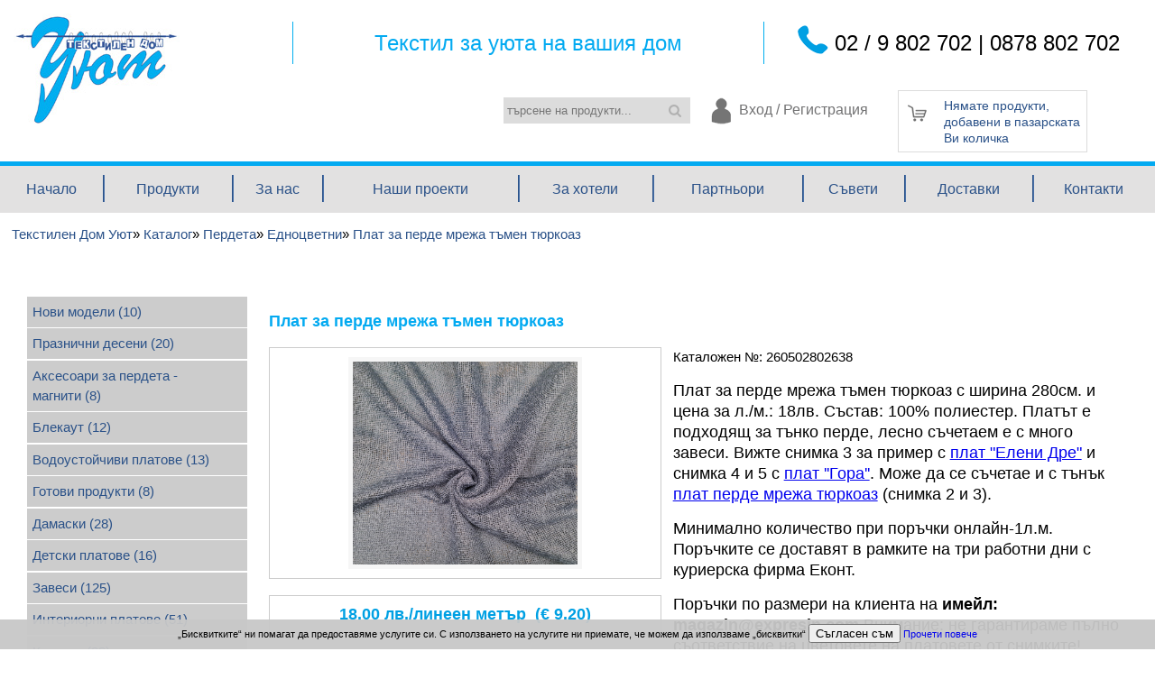

--- FILE ---
content_type: text/html; charset=UTF-8
request_url: https://expresin.eu/katalog/perdeta-ednocvetni/plat-za-perde-mrezha-tamen-tyurkoaz
body_size: 11574
content:
<!DOCTYPE html>
<html lang="bg">
 <head>
 <meta http-equiv="Content-Type" content="text/html; charset=utf-8" />
 <meta name="viewport" content="width=device-width" />
           <title itemprop="name">Плат за перде мрежа тъмен тюркоаз - Текстилен Дом Уют</title>
<link rel="canonical" href="https://expresin.eu/katalog/produkti/plat-za-perde-mrezha-tamen-tyurkoaz" itemprop="url" />
<meta property="og:url"           content="https://expresin.eu/katalog/perdeta-ednocvetni/plat-za-perde-mrezha-tamen-tyurkoaz" />
<meta property="og:type"          content="website" />
<meta property="og:title"         content="Текстилен Дом Уют - Плат за перде мрежа тъмен тюркоаз" />
<meta property="og:description"   content="Плат за перде мрежа тъмен тюркоаз с ширина 280см. и цена за л./м.: 18лв. Състав: 100% полиестер. Платът е подходящ за тънко перде, лесно съчетаем е с много завеси." />
<meta property="og:image"         content="https://expresin.eu/storage/пердета/(1)Перде%20мрежа%20тъмен%20тюркоаз%201.jpg" />
<meta name="twitter:card" content="summary_large_image">
<meta name="twitter:title" content="Текстилен Дом Уют - Плат за перде мрежа тъмен тюркоаз" />
<meta name="twitter:description" content="Плат за перде мрежа тъмен тюркоаз с ширина 280см. и цена за л./м.: 18лв. Състав: 100% полиестер. Платът е подходящ за тънко перде, лесно съчетаем е с много завеси."  />
<meta name="twitter:image" content="https://expresin.eu/storage/пердета/(1)Перде%20мрежа%20тъмен%20тюркоаз%201.jpg"  />
<meta name="description" content="Плат за перде мрежа тъмен тюркоаз с ширина 280см. и цена за л./м.: 18лв. Състав: 100% полиестер. Платът е подходящ за тънко перде, лесно съчетаем е с много завеси. Вижте снимка 3 за пример с плат &quot;Елени Дре&quot;.

Минимално количество при поръчки онлайн-1л.м. Поръчките се доставят в рамките на три работни дни с куриерска фирма Еконт.

Поръчки по размери" />
<meta name="keywords" content="пердета и завеси, готови пердета и завеси, готови завеси, едноцветни завеси, завеси, текстил, плат за дамаска, плат за завеса, плат за възглавници, плат за покривки, плат за аксесоари, интериорни платове, плат за шалтета, евтини платове, магазин за платове софия, онлайн магазин за платове и пердета, тънко перде, плат мрежа" />
<link href="https://website.bg/pub/css/front.css" rel="stylesheet" />
<link href="https://website.bg/pub/css/widgets/cart.css" rel="stylesheet" />
<link href="https://website.bg/pub/css/widgets/banners.css" rel="stylesheet" />
<link href="https://website.bg/pub/css/ui/smoothness/main.css" rel="stylesheet" />
<link href="https://website.bg/pub/css/widgets/catalogattributesfilter.css" rel="stylesheet" />
<link href="https://website.bg/pub/css/website-attribute-images.css?7" rel="stylesheet" />
<link href="https://website.bg/pub/css/catalogItem.css" rel="stylesheet" />
<link href="https://website.bg/pub/js/fancybox/jquery.fancybox.css" rel="stylesheet" />
<link href="https://website.bg/templates/expresin/style.css" rel="stylesheet" />
<link href="https://website.bg/pub/css/widgets/widgetMenuCatalog.css" rel="stylesheet" />
<link href="https://website.bg/pub/css/widgets/widgetMenuFixed.css" rel="stylesheet" />
<script src="https://website.bg/pub/js/jquery.js"></script>
<script src="https://website.bg/pub/js/widgets/cookieaccept.js"></script>
<script src="https://website.bg/pub/js/cookies.js"></script>
<script src="https://website.bg/pub/js/widgets/banners.js"></script>
<script src="https://website.bg/pub/js/widgets/widgetMenu.js?2"></script>
<script src="https://website.bg/pub/js/jquery.ui.js"></script>
<script src="https://website.bg/pub/js/widgets/catalogTextSearch.js?4"></script>
<script src="https://website.bg/pub/js/widgets/catalogattributesfilter.js?2"></script>
<script src="https://website.bg/pub/js/website.show-product-count.js"></script>
<script src="https://website.bg/pub/js/catalogItem.js?5"></script>
<script src="https://website.bg/pub/js/website-attribute-images.js?15"></script>
<script src="https://website.bg/pub/js/elezoom/jquery.elevatezoom.js"></script>
<script src="https://website.bg/pub/js/fancybox/jquery.fancybox.js"></script>
<script src="https://website.bg/templates/expresin/need.js"></script>
<script src="https://website.bg/pub/js/mobile.js" async></script>
<link href='https://fonts.googleapis.com/css?family=PT+Sans+Narrow:400,700&subset=latin,cyrillic' rel='stylesheet' type='text/css'>
<script src="https://www.website.bg/pub/js/website-attribute-images.js?3"></script>

<script>
  (function(i,s,o,g,r,a,m){i['GoogleAnalyticsObject']=r;i[r]=i[r]||function(){
  (i[r].q=i[r].q||[]).push(arguments)},i[r].l=1*new Date();a=s.createElement(o),
  m=s.getElementsByTagName(o)[0];a.async=1;a.src=g;m.parentNode.insertBefore(a,m)
  })(window,document,'script','//www.google-analytics.com/analytics.js','ga');

  ga('create', 'UA-51201419-1', 'expresin.eu');
  ga('send', 'pageview');

</script>

<script>
$('#wcsf4952').submit(function () {

    // Get the Login Name value and trim it
    var name = $.trim($('#c0').val());
    var tel = $.trim($('#c1').val());

    // Check if empty of not
    if (name === ''||tel === '') {
        alert('Моля попълнете име и телефон.');
        return false;
    }
});

/* --- Филтри --- */

var filtersToCategoriesMap = {
  '10253': ['praznichni-deseni', 'koledni-deseni', 'velikdenski-deseni'],
  '10242': ['perdeta', 'perdeta-ednocvetni', 'perdeta-floralni-deseni', 'perdeta-geometrichni-deseni', 'perde-mreja', 'perdeta-shirina-250-290-m'],
  '10243': ['zavesi','zavesi-ednocvetni', 'zavesi-floralni-deseni', 'zavesi-geometrichni-deseni', 'jakardovi-platove', 'blackout'],
  '10245': ['leneni-zavesi-platove'],
  '10246': ['detski-platove', 'plutni', 'tunki'],
  '10247': ['interiorni-platove'],
  '10248': ['platove-s-digitalni-printove'],
  '10249': ['vodoustoichivi-platove'],
  '10250': ['pokrivki'],
  '10251': ['damaski'],
  '10252': ['shalteta'],
  '10254': ['namalenie'],
}; 

var filters = Object.keys(filtersToCategoriesMap);

var commonPrefix = '/katalog/';
var filterPrefix = 'filter';

$(document).ready(function() {
for(var n = 0; n < filters.length; n++) {
  var id = filters[n];
  var cats = filtersToCategoriesMap[id];
  cats.map(function(v) {
    var full = commonPrefix + v;
    var filt = '#' + filterPrefix + id;
    var selector = 'aside a[href="'+full+'"].selected.active';
    //console.log($(selector));
    if($(selector).length > 0) {
      //console.log(selector);
      $(filt).parents('.widgetBox').show().parent().addClass('usable');
      var sub = $(filt).find('.field.submit');
      if(sub.length > 0) {
        sub.hide();
        window.controls.CAF.init($(filt), false, false);
      }
    }
  });
}

// Mobile Filters

$('.wdb.usable').prepend(
  $('<div class="filters-hamb">Филтри</div>').click(function() {
    $(this).toggleClass('clicked');
  })
);

$('.wdb.usable input').click(function() {
  var currentWidth = $('body').width();
  if(currentWidth < 800) {
    console.log('a');
    //window.scrollTo(0, );
    var body = $("html, body");
    body.stop().animate({scrollTop: $('article > h1').position().top+600}, 500, 'swing', function() { ; });

  }
});

//var fs = $('.wdb.usable');
//if(fs.length > 0) fs.clone(true).prependTo('article');
/*var resizeHandler = function() {
  var filters = $('.wdb.usable');
  var currentWidth = $('body').width();
  var hasFilters = filters.length > 0;

  console.log(hasFilters);
  console.log(currentWidth);

  if(hasFilters) {
    var isInSidebar = filters.first().parent().hasClass('expandfixed');
    console.log(isInSidebar);

    if(currentWidth < 800 && isInSidebar) {
      $('article').prepend(filters.detach());
    } else if(currentWidth >= 800 && !isInSidebar) {
      $('aside > .expandfixed').append(filters.detach());
    }
  }
};

resizeHandler();
$(window).resize(resizeHandler);
*/
// ---
});

/* --- /Филтри --- */

</script>
<style type="text/css">.blockElement {border:1px solid #cccccc;vertical-align:top} .blockElementBottom {border-bottom:1px solid #cccccc;padding-bottom:6px} .blockElementRight {border-right:1px solid #cccccc} .blockElementBorder {border:1px solid #cccccc} .blockElement {background-color:transparent} .lineClamp:after {background:none!important} .inquiry input {
background: #00a0e3 !important;
border: none;
padding: 10px 20px;
color: #fff;
}
.footer2 {
font-size: 1em !important;
}
.blockElement.widgetBox.cartWidget, .catalogItemCharacteristics.addToChart, .addToCartButton {
/*display: none;*/
}
.leftcontact, .rightcontact { width: 48%; margin: 1%; float: left; }

.catalogFilters .value label {font-weight:normal!important; line-height:28px;}

#CatalogSingleItem .itemImage img{
max-height: 235px !important;
}

.catalogCategories li a {
background: #ccc;
color: #2a5188;
}
.footer-links {
    width: 84%;
}

.catalogCategories li a.active, .catalogCategories li a:hover {
background: #03aaf1;
color: #fff;
}
.listLayout.cols2 li, .listLayout.cols2.AC li:nth-child(1), .listLayout.cols2.AC li:nth-child(3) {
    height: 370px;
}
h1 {
color: #03aaf1;
}

.categories {
background-color: #03aaf1;
}

.aside article, .aside .pagePath {
/*margin-left: 4em !important;*/
}
.latestCatalogItemsContainer img {
  
    max-height: 170px;
}
.itemImage img {
    max-height: 170px;
}

.blockElementBottom a, .publicationItem a {
color: #2a5188;
text-decoration: none;
}

.itemRead {
color: #d1ba03;
}


.menulinks {
width: 70% !important;

}
nav.top-menu {
max-width: 1920px !important;
}
.wc_price span {
padding: 0px !important;
}
nav li a {
float: none !important;
padding: 0 20% !important;
}
nav li {
float: none !important;
display: table-cell !important;
}
@media screen and (max-width: 1055px) {
.wc_price span {
display: inline !important;
margin: 0px !important;
}
.contact-img img {
    width: 100%;
    height: auto;
}
.moreinfo {
    width: 98%;
}
.moreinfo img {
    margin-left: 0px !important;
}
.menulinks {
    width: 100% !important;
}
iframe {
    width: 100%;
    height: auto;
}
.galleryItemImages.rowItems3 li {
    width: 100%;
}
.leftcontact, .rightcontact { width: 100%; float: left; }
}

#youcanorder {
  font-weight: normal;
  font-size: 0.8em;
}

@media screen and (min-width: 850px) {
  nav .isthidden {
    display: none;
  }

  .isthidden .floatLeft {
    display: none;
  }

  .category25931 .floatLeft {
    background: #e2e1e1 !important;
    border-right-color: #e2e1e1 !important;
  }
}

@media screen and (min-width: 851px) {
  .wtf {
    display: none !important;
  }
}

@media screen and (max-width: 850px) {
  .floatLeft {
    display: none;
  }

  .wtf {
    display: block;
  }

  nav.top-menu ul li {
    float: left;
  }

  .menuWidget ul[class*="level"]:not(.level0) {
    float: none;
  }
}

.menuWidget li.isthidden {
    display: none !important;
}

aside .widgetBox {
  display: none;
}

.website-attribute-images {
  display: grid;
  grid-template-columns: auto auto auto auto;
}

.website-attribute-image {
  background-size: cover;
  height: 64px;
  width: 64px;
  position: relative;
  cursor: pointer;
}

.attribute-name {
  position: absolute;
  bottom: 4px;
  left: 50%;
  transform: translateX(-50%);
  opacity: 0;
  transition: all 0.33s;
}

.website-attribute-image:hover .attribute-name {
  opacity: 1;
  transition: all 0.33s;
}

.website-attribute-image.selected:before {
  /*display: block;*/
  position: absolute;
  width: 16px;
  height: 16px;
  background-image: url('/storage/Katalog/checkmark-16x16.png');
  background-repeat: no-repeat;
  left: 50%;
  top: 50%;
  content: " ";
  transform: translateX(-50%) translateY(-50%);
}

.field.checkboxList .value {
  display: flex;
  flex-direction: column;
}

/*article > .wdb.usable {
  width: 100%;
  margin-left: -40px;
}*/

.filters-hamb {
  display: none;
}

@media screen and (max-width: 768px) {
  .aside aside {
    width: 100% !important;
    max-width: 100% !important;
    display: block !important;
    position: relative !important;
    float: none !important;
    margin: 0 !important;
  }

  .aside aside .expandfixed {
    display: block !important;
    position: relative !important;
    max-width: 100% !important;
    width: 100% !important;
  }

  .aside aside .expandfixed > ul {
    display: none;
  }

  .shrinkWidth768:not(:hover) > *:not(.expandElement) {
    max-width: 100% !important;
  }

  .wdb.usable .filters-hamb {
    display: block;
    width: 100%;
    height: 48px;
    background-color: gray;
    color: white;
    padding: 12px 0 0px 50px;
    background-image: url('https://website.bg/templates/expresin/images/menu.gif');
    background-repeat: no-repeat;
    background-position: 8px;
  }

  .wdb.usable {
    width: 95%;
    min-height: 48px;
  }

  .wdb.usable .widgetBox {
    display: none !important;
  }

  .wdb.usable .filters-hamb.clicked + .widgetBox {
    display: block !important;
  }

  .aside article {
    margin-left: 6px;
    margin-right: 18px;
  }
}
body {
	font-family: Arial, Helvetica, sans-serif !important;
}</style>
<style>.tabs{display:none}</style>
        <link href='https://fonts.googleapis.com/css?family=Roboto+Condensed:400,700&subset=latin,cyrillic' rel='stylesheet' type='text/css'>
 </head>

 <body class="pageWidth1280 speedMedium">
 <header>
         <div class="top">
 <div class="container">
             <a href="/" class="logo"><img src="/templates/expresin/images/logo.jpg"></a>
                <div class="top-menu-holder">
 <div class="addit">
                <div class="lang">
                                </div>
                <div class="moreinfo">
                    <span>Текстил за уюта на вашия дом</span>
                    <img src="/templates/expresin/images/icon-phone.gif" style="margin-top:-10px; margin-left:30px;"> 02 / 9 802 702 | 0878 802 702
                    <div class="menulinks">
                        <div class="search">
                        <form class="textSearchForm" method="post" action="/tirsene" id="cts2"><input type="text" name="filters[name]" value="" class="text searchInput" placeholder="търсене на продукти..."/><input type="hidden" name="filters[fullSearch]" value="1" /><a href="#" onclick="parentNode.submit(); return false;">&nbsp;</a></form><script>window.controls.CTS.init($('#cts2'), '/tirsene')</script>                        </div>
                        <div class="login">
                        <img src="/templates/expresin/images/icon-login.gif"> <a href="/">Вход / Регистрация</a>
                        </div>
                        <div class="cart">
                        <div class="blockElement widgetBox cartWidget wc_no_items" style="cursor:pointer" onclick="window.location='/checkout'"><div style="display:none">В количката имате <strong class="wc_count">0</strong> продукта на стойност <strong class="wc_price"><span><span>0.00</span>&nbsp;<abbr>лв.</abbr>&nbsp; (&euro;&nbsp;0.00)</span></strong><a href="/checkout">преглед и поръчка</a></div><div>Нямате продукти, добавени в пазарската Ви количка</div></div>                        </div>
                    </div>
                </div>
                </div>
 
                </div>
 </div>
            
            <div style="clear:both"></div>
            
 
            <div class="menu listmenu">
 
            <div class="shrinkHeight850 animate plisting">
 <div class="expandElement expandMain"></div>
 <nav class="top-menu">
                        <ul>
                                                        <li class=""><span class="floatLeft"></span><a href="/">Начало</a></li>
                                                        <li class=" active"><span class="floatLeft"></span><a href="/katalog">Каталог</a></li>
                                                        <li class=""><span class="floatLeft"></span><a href="/za-nas">За нас</a></li>
                                                        <li class=""><span class="floatLeft"></span><a href="/nashi-proekti">Наши проекти</a></li>
                                                        <li class=""><span class="floatLeft"></span><a href="/za-hoteli">За хотели</a></li>
                                                        <li class=""><span class="floatLeft"></span><a href="/partniori">Партньори</a></li>
                                                        <li class=""><span class="floatLeft"></span><a href="/saveti">Съвети</a></li>
                                                        <li class=""><span class="floatLeft"></span><a href="/dostavki">Доставки</a></li>
                                                        <li class=""><span class="floatLeft"></span><a href="/kontakti">Контакти</a></li>
                                                    </ul>
                    </nav>
 </div>

            </div>    
 <div class="shrinkHeight850 animate"><div class="expandElement expandMain"></div><nav class="top-menu "><ul class="menuWidget expanded typeMenuW level0"><li class="active  itemMenu category25931 category//68463/perdeta-ednocvetni "><a href="/" class="active  itemMenu">Начало</a>  </li><li class="isthidden js activeMenu active  itemMenu category13906 category/katalog/index/categoryId/13906/36061/perdeta-ednocvetni "><a href="/katalog/index/categoryId/13906" class="isthidden js activeMenu active  itemMenu">Продукти</a><span class="addPlus" level="0">+</span>  <ul class="menuWidget expanded level1"><li class="isthidden activeMenu active  itemMenu category29736 category/katalog/index/categoryId/29736/36061/perdeta-ednocvetni "><a href="/katalog/index/categoryId/29736" class="isthidden activeMenu active  itemMenu">Нови модели</a>  </li><li class="isthidden js activeMenu active  itemMenu category21894 category/katalog/index/categoryId/21894/36061/perdeta-ednocvetni "><a href="/katalog/index/categoryId/21894" class="isthidden js activeMenu active  itemMenu">Празнични десени</a><span class="addPlus" level="1">+</span>  <ul class="menuWidget expanded level2"><li class="isthidden activeMenu active  itemMenu category21893 category/katalog/index/categoryId/21893/36061/perdeta-ednocvetni "><a href="/katalog/index/categoryId/21893" class="isthidden activeMenu active  itemMenu">Великденски десени</a>  </li><li class="isthidden activeMenu active  itemMenu category20829 category/katalog/index/categoryId/20829/36061/perdeta-ednocvetni "><a href="/katalog/index/categoryId/20829" class="isthidden activeMenu active  itemMenu">Коледни десени</a>  </li></ul></li><li class="isthidden activeMenu active  itemMenu category25812 category/katalog/index/categoryId/25812/36061/perdeta-ednocvetni "><a href="/katalog/index/categoryId/25812" class="isthidden activeMenu active  itemMenu">Аксесоари за пердета - магнити</a>  </li><li class="isthidden activeMenu active  itemMenu category19557 category/katalog/index/categoryId/19557/36061/perdeta-ednocvetni "><a href="/katalog/index/categoryId/19557" class="isthidden activeMenu active  itemMenu">Блекаут</a>  </li><li class="isthidden activeMenu active  itemMenu category19564 category/katalog/index/categoryId/19564/36061/perdeta-ednocvetni "><a href="/katalog/index/categoryId/19564" class="isthidden activeMenu active  itemMenu">Водоустойчиви платове</a>  </li><li class="isthidden activeMenu active  itemMenu category25548 category/katalog/index/categoryId/25548/36061/perdeta-ednocvetni "><a href="/katalog/index/categoryId/25548" class="isthidden activeMenu active  itemMenu">Готови продукти</a>  </li><li class="isthidden activeMenu active  itemMenu category19566 category/katalog/index/categoryId/19566/36061/perdeta-ednocvetni "><a href="/katalog/index/categoryId/19566" class="isthidden activeMenu active  itemMenu">Дамаски</a>  </li><li class="isthidden js activeMenu active  itemMenu category19559 category/katalog/index/categoryId/19559/36061/perdeta-ednocvetni "><a href="/katalog/index/categoryId/19559" class="isthidden js activeMenu active  itemMenu">Детски платове</a><span class="addPlus" level="1">+</span>  <ul class="menuWidget expanded level2"><li class="isthidden activeMenu active  itemMenu category19560 category/katalog/index/categoryId/19560/36061/perdeta-ednocvetni "><a href="/katalog/index/categoryId/19560" class="isthidden activeMenu active  itemMenu">Плътни</a>  </li><li class="isthidden activeMenu active  itemMenu category19561 category/katalog/index/categoryId/19561/36061/perdeta-ednocvetni "><a href="/katalog/index/categoryId/19561" class="isthidden activeMenu active  itemMenu">Тънки</a>  </li></ul></li><li class="isthidden js activeMenu active  itemMenu category19551 category/katalog/index/categoryId/19551/36061/perdeta-ednocvetni "><a href="/katalog/index/categoryId/19551" class="isthidden js activeMenu active  itemMenu">Завеси</a><span class="addPlus" level="1">+</span>  <ul class="menuWidget expanded level2"><li class="isthidden activeMenu active  itemMenu category19554 category/katalog/index/categoryId/19554/36061/perdeta-ednocvetni "><a href="/katalog/index/categoryId/19554" class="isthidden activeMenu active  itemMenu">Геометрични десени</a>  </li><li class="isthidden activeMenu active  itemMenu category19552 category/katalog/index/categoryId/19552/36061/perdeta-ednocvetni "><a href="/katalog/index/categoryId/19552" class="isthidden activeMenu active  itemMenu">Едноцветни</a>  </li><li class="isthidden activeMenu active  itemMenu category19556 category/katalog/index/categoryId/19556/36061/perdeta-ednocvetni "><a href="/katalog/index/categoryId/19556" class="isthidden activeMenu active  itemMenu">Жакардови платове</a>  </li><li class="isthidden activeMenu active  itemMenu category19553 category/katalog/index/categoryId/19553/36061/perdeta-ednocvetni "><a href="/katalog/index/categoryId/19553" class="isthidden activeMenu active  itemMenu">Флорални десени</a>  </li></ul></li><li class="isthidden activeMenu active  itemMenu category19562 category/katalog/index/categoryId/19562/36061/perdeta-ednocvetni "><a href="/katalog/index/categoryId/19562" class="isthidden activeMenu active  itemMenu">Интериорни платове</a>  </li><li class="isthidden activeMenu active  itemMenu category6210 category/katalog/index/categoryId/6210/36061/perdeta-ednocvetni "><a href="/katalog/index/categoryId/6210" class="isthidden activeMenu active  itemMenu">Корнизи</a>  </li><li class="isthidden activeMenu active  itemMenu category19558 category/katalog/index/categoryId/19558/36061/perdeta-ednocvetni "><a href="/katalog/index/categoryId/19558" class="isthidden activeMenu active  itemMenu">Ленени завеси и платове</a>  </li><li class="isthidden activeMenu active  itemMenu category22944 category/katalog/index/categoryId/22944/36061/perdeta-ednocvetni "><a href="/katalog/index/categoryId/22944" class="isthidden activeMenu active  itemMenu">Намаление%</a>  </li><li class="isthidden js activeMenu active  itemMenu category5577 category/katalog/index/categoryId/5577/36061/perdeta-ednocvetni "><a href="/katalog/index/categoryId/5577" class="isthidden js activeMenu active  itemMenu">Пердета</a><span class="addPlus" level="1">+</span>  <ul class="menuWidget expanded level2"><li class="isthidden activeMenu active  itemMenu category5705 category/katalog/index/categoryId/5705/36061/perdeta-ednocvetni "><a href="/katalog/index/categoryId/5705" class="isthidden activeMenu active  itemMenu">Геометрични десени</a>  </li><li class="isthidden activeMenu active  itemMenu category5578 category/katalog/index/categoryId/5578/36061/perdeta-ednocvetni "><a href="/katalog/index/categoryId/5578" class="isthidden activeMenu active  itemMenu">Едноцветни</a>  </li><li class="isthidden activeMenu active  itemMenu category5708 category/katalog/index/categoryId/5708/36061/perdeta-ednocvetni "><a href="/katalog/index/categoryId/5708" class="isthidden activeMenu active  itemMenu">Перде мрежа</a>  </li><li class="isthidden activeMenu active  itemMenu category5713 category/katalog/index/categoryId/5713/36061/perdeta-ednocvetni "><a href="/katalog/index/categoryId/5713" class="isthidden activeMenu active  itemMenu">Пердета ширина от 2,50 до 2,90м</a>  </li><li class="isthidden activeMenu active  itemMenu category5579 category/katalog/index/categoryId/5579/36061/perdeta-ednocvetni "><a href="/katalog/index/categoryId/5579" class="isthidden activeMenu active  itemMenu">Флорални десени</a>  </li></ul></li><li class="isthidden activeMenu active  itemMenu category19563 category/katalog/index/categoryId/19563/36061/perdeta-ednocvetni "><a href="/katalog/index/categoryId/19563" class="isthidden activeMenu active  itemMenu">Платове с дигитални принтове</a>  </li><li class="isthidden activeMenu active  itemMenu category24579 category/katalog/index/categoryId/24579/36061/perdeta-ednocvetni "><a href="/katalog/index/categoryId/24579" class="isthidden activeMenu active  itemMenu">Покривки</a>  </li><li class="isthidden activeMenu active  itemMenu category24488 category/katalog/index/categoryId/24488/36061/perdeta-ednocvetni "><a href="/katalog/index/categoryId/24488" class="isthidden activeMenu active  itemMenu">Шалтета</a>  </li></ul></li><li class="isthidden active  itemMenu category19578 category/0/index/categoryId/19578/0/perdeta-ednocvetni "><a href="/0/index/categoryId/19578" class="isthidden active  itemMenu">Тапицерска кокосова вложка</a>  </li><li class="isthidden active  itemMenu category13907 category/elektronen-magazin/index/categoryId/13907/36123/perdeta-ednocvetni "><a href="/elektronen-magazin/index/categoryId/13907" class="isthidden active  itemMenu">Електронен магазин</a>  </li><li class="shdecs activeMenu active  itemMenu category33307 category/produkti/36061/perdeta-ednocvetni "><a href="/produkti" class="shdecs activeMenu active  itemMenu">Продукти</a>  </li><li class="active  itemMenu category9756 category/za-nas/35696/perdeta-ednocvetni "><a href="/za-nas" class="active  itemMenu">За нас</a>  </li><li class="active  itemMenu category9760 category/nashi-proekti/36060/perdeta-ednocvetni "><a href="/nashi-proekti" class="active  itemMenu">Наши проекти</a>  </li><li class="active  itemMenu category9762 category/za-hoteli/36122/perdeta-ednocvetni "><a href="/za-hoteli" class="active  itemMenu">За хотели</a>  </li><li class="active  itemMenu category9757 category/partniori/36056/perdeta-ednocvetni "><a href="/partniori" class="active  itemMenu">Партньори</a>  </li><li class="active  itemMenu category9763 category/saveti/46854/perdeta-ednocvetni "><a href="/saveti" class="active  itemMenu">Съвети</a>  </li><li class="active  itemMenu category29845 category/dostavki/71709/perdeta-ednocvetni "><a href="/dostavki" class="active  itemMenu">Доставки</a>  </li><li class="active  itemMenu category9758 category/kontakti/35694/perdeta-ednocvetni "><a href="/kontakti" class="active  itemMenu">Контакти</a>  </li></ul></nav></div><script>catalogMenu();</script><script>fixedMenu(".top-menu");</script>                
            </div>
            <!-- header -->
                        <!-- header -->
 </header>
 <section>
  <div class="path"><span itemscope itemtype="http://schema.org/BreadcrumbList"><span itemprop="itemListElement" itemscope itemtype="http://schema.org/ListItem"><a itemprop="item" href="/"><span itemprop="name">Текстилен Дом Уют</span></a><meta itemprop="position" content="1" /></span><span class="delimiter">&raquo;</span> <span itemprop="itemListElement" itemscope itemtype="http://schema.org/ListItem"><a itemprop="item" href="/katalog"><span itemprop="name">Каталог</span></a><meta itemprop="position" content="2" /></span><span class="delimiter">&raquo;</span> <span itemprop="itemListElement" itemscope itemtype="http://schema.org/ListItem"><a itemprop="item" href="/katalog/perdeta"><span itemprop="name">Пердета</span></a><meta itemprop="position" content="3" /></span><span class="delimiter">&raquo;</span> <span itemprop="itemListElement" itemscope itemtype="http://schema.org/ListItem"><a itemprop="item" href="/katalog/perdeta-ednocvetni"><span itemprop="name">Едноцветни</span></a><meta itemprop="position" content="4" /></span><span class="delimiter">&raquo;</span> <span itemprop="itemListElement" itemscope itemtype="http://schema.org/ListItem"><a itemprop="item" href=""><span itemprop="name">Плат за перде мрежа тъмен тюркоаз</span></a><meta itemprop="position" content="5" /></span></span></div>
  <div class="container content  aside">
 <aside class="shrinkWidth768">
 <div class="expandElement hideOnExpand categories"></div>
 <div class="expandfixed">
                <ul class="catalogCategories expanded typeMenu level0"><li class=" category29736 categorynovi-modeli"><a href="/katalog/novi-modeli" class="">Нови модели</a></li><li class=" category21894 categorypraznichni-deseni"><a href="/katalog/praznichni-deseni" class="">Празнични десени</a><ul class="catalogCategories level1"><li class=" category21893 categoryvelikdenski-deseni"><a href="/katalog/velikdenski-deseni" class="">Великденски десени</a></li><li class=" category20829 categorykoledni-deseni"><a href="/katalog/koledni-deseni" class="">Коледни десени</a></li></ul></li><li class=" category25812 categoryaksesoari-za-perdeta-magniti"><a href="/katalog/aksesoari-za-perdeta-magniti" class="">Аксесоари за пердета - магнити</a></li><li class=" category19557 categoryblackout"><a href="/katalog/blackout" class="">Блекаут</a></li><li class=" category19564 categoryvodoustoichivi-platove"><a href="/katalog/vodoustoichivi-platove" class="">Водоустойчиви платове</a></li><li class=" category25548 categorygotovi-producti"><a href="/katalog/gotovi-producti" class="">Готови продукти</a></li><li class=" category19566 categorydamaski"><a href="/katalog/damaski" class="">Дамаски</a></li><li class=" category19559 categorydetski-platove"><a href="/katalog/detski-platove" class="">Детски платове</a><ul class="catalogCategories level1"><li class=" category19560 categoryplutni"><a href="/katalog/plutni" class="">Плътни</a></li><li class=" category19561 categorytunki"><a href="/katalog/tunki" class="">Тънки</a></li></ul></li><li class=" category19551 categoryzavesi"><a href="/katalog/zavesi" class="">Завеси</a><ul class="catalogCategories level1"><li class=" category19554 categoryzavesi-geometrichni-deseni"><a href="/katalog/zavesi-geometrichni-deseni" class="">Геометрични десени</a></li><li class=" category19552 categoryzavesi-ednocvetni"><a href="/katalog/zavesi-ednocvetni" class="">Едноцветни</a></li><li class=" category19556 categoryjakardovi-platove"><a href="/katalog/jakardovi-platove" class="">Жакардови платове</a></li><li class=" category19553 categoryzavesi-floralni-deseni"><a href="/katalog/zavesi-floralni-deseni" class="">Флорални десени</a></li></ul></li><li class=" category19562 categoryinteriorni-platove"><a href="/katalog/interiorni-platove" class="">Интериорни платове</a></li><li class=" category6210 categorykornizi"><a href="/katalog/kornizi" class="">Корнизи</a></li><li class=" category19558 categoryleneni-zavesi-platove"><a href="/katalog/leneni-zavesi-platove" class="">Ленени завеси и платове</a></li><li class=" category22944 categorynamalenie"><a href="/katalog/namalenie" class="">Намаление%</a></li><li class=" category5577 categoryperdeta"><a href="/katalog/perdeta" class="">Пердета</a><ul class="catalogCategories expanded level1"><li class=" category5705 categoryperdeta-geometrichni-deseni"><a href="/katalog/perdeta-geometrichni-deseni" class="">Геометрични десени</a></li><li class="selected active category5578 categoryperdeta-ednocvetni"><a href="/katalog/perdeta-ednocvetni" class="selected active">Едноцветни</a></li><li class=" category5708 categoryperde-mreja"><a href="/katalog/perde-mreja" class="">Перде мрежа</a></li><li class=" category5713 categoryperdeta-shirina-250-290-m"><a href="/katalog/perdeta-shirina-250-290-m" class="">Пердета ширина от 2,50 до 2,90м</a></li><li class=" category5579 categoryperdeta-floralni-deseni"><a href="/katalog/perdeta-floralni-deseni" class="">Флорални десени</a></li></ul></li><li class=" category19563 categoryplatove-s-digitalni-printove"><a href="/katalog/platove-s-digitalni-printove" class="">Платове с дигитални принтове</a></li><li class=" category24579 categorypokrivki"><a href="/katalog/pokrivki" class="">Покривки</a></li><li class=" category24488 categoryshalteta"><a href="/katalog/shalteta" class="">Шалтета</a></li></ul> <script> var fP = []; $(document).ready(function() { if(typeof(setFilterParams) == "function") setFilterParams(fP); }); </script><div class="wdb"><div class="widgetBox"><form method="POST" action="/katalog/perdeta-ednocvetni"><div class="catalogFilters" id="filter10242"><div class="field range"><label for="field_price">Цена</label><div class="value"><div class="slider"></div><input type="number" class="from" name="filters[price][min]" min="0" max="192" id="field_price" /><input type="number" class="to" name="filters[price][max]" min="0" max="192" id="field_price" /></div></div><div class="field checkboxList"><label for="field_2504">Цвят</label><div class="value"><label><input type="checkbox" name="filters[2504][]"  value="0" />бяло</label><label><input type="checkbox" name="filters[2504][]"  value="1" />бежаво</label><label><input type="checkbox" name="filters[2504][]"  value="2" />жълто</label><label><input type="checkbox" name="filters[2504][]"  value="3" />оранжево</label><label><input type="checkbox" name="filters[2504][]"  value="4" />розово</label><label><input type="checkbox" name="filters[2504][]"  value="5" />червено</label><label><input type="checkbox" name="filters[2504][]"  value="6" />зелено</label><label><input type="checkbox" name="filters[2504][]"  value="7" />лилаво</label><label><input type="checkbox" name="filters[2504][]"  value="8" />синьо</label><label><input type="checkbox" name="filters[2504][]"  value="9" />сиво</label><label><input type="checkbox" name="filters[2504][]"  value="10" />кафяво</label><label><input type="checkbox" name="filters[2504][]"  value="11" />черно</label><label><input type="checkbox" name="filters[2504][]"  value="12" />златно</label><label><input type="checkbox" name="filters[2504][]"  value="13" />сребърно</label></div></div><div class="field checkboxList"><label for="field_2505">Материал</label><div class="value"><label><input type="checkbox" name="filters[2505][]"  value="0" />Памук</label><label><input type="checkbox" name="filters[2505][]"  value="1" />Полиестер</label><label><input type="checkbox" name="filters[2505][]"  value="2" />Лен</label><label><input type="checkbox" name="filters[2505][]"  value="3" />Коприна</label><label><input type="checkbox" name="filters[2505][]"  value="4" />Вискоза</label><label><input type="checkbox" name="filters[2505][]"  value="5" />Вълна</label></div></div><div class="field checkboxList"><label for="field_2501">Десени</label><div class="value"><label><input type="checkbox" name="filters[2501][]"  value="0" />Едноцветни</label><label><input type="checkbox" name="filters[2501][]"  value="1" />Флорални</label><label><input type="checkbox" name="filters[2501][]"  value="2" />Райе</label><label><input type="checkbox" name="filters[2501][]"  value="3" />Каре</label><label><input type="checkbox" name="filters[2501][]"  value="4" />Геометрични фигури</label></div></div><div class="field checkboxList"><label for="field_2503">Приложение</label><div class="value"><label><input type="checkbox" name="filters[2503][]"  value="0" />Плътно</label><label><input type="checkbox" name="filters[2503][]"  value="1" />Полупрозрачно</label><label><input type="checkbox" name="filters[2503][]"  value="2" />Прозрачно</label></div></div><div class="field submit"><label for="field_submit"></label><div class="value"><input type="submit" value="Търсене" /></div></div><input type="hidden" name="filters[categoryId][]" value="5577" id="field_categoryId" /><input type="hidden" name="filters[categoryId][]" value="5578" id="field_categoryId" /><input type="hidden" name="filters[categoryId][]" value="5579" id="field_categoryId" /><input type="hidden" name="filters[categoryId][]" value="5705" id="field_categoryId" /><input type="hidden" name="filters[categoryId][]" value="5706" id="field_categoryId" /><input type="hidden" name="filters[categoryId][]" value="5708" id="field_categoryId" /><input type="hidden" name="filters[categoryId][]" value="5710" id="field_categoryId" /><input type="hidden" name="filters[categoryId][]" value="5711" id="field_categoryId" /><input type="hidden" name="filters[categoryId][]" value="5712" id="field_categoryId" /><input type="hidden" name="filters[categoryId][]" value="5713" id="field_categoryId" /><input type="hidden" name="filters[categoryId][]" value="5714" id="field_categoryId" /><input type="hidden" name="filters[categoryId][]" value="5715" id="field_categoryId" /></div></form></div><script>window.controls.CAF.init($('#filter10242'), false, true)</script></div><script> var fP = []; $(document).ready(function() { if(typeof(setFilterParams) == "function") setFilterParams(fP); }); </script><div class="wdb"><div class="widgetBox"><form method="POST" action="/katalog/perdeta-ednocvetni"><div class="catalogFilters" id="filter10246"><div class="field range"><label for="field_price">Цена</label><div class="value"><div class="slider"></div><input type="number" class="from" name="filters[price][min]" min="0" max="36" id="field_price" /><input type="number" class="to" name="filters[price][max]" min="0" max="36" id="field_price" /></div></div><div class="field checkboxList"><label for="field_2504">Цвят</label><div class="value"><label><input type="checkbox" name="filters[2504][]"  value="0" />бяло</label><label><input type="checkbox" name="filters[2504][]"  value="1" />бежаво</label><label><input type="checkbox" name="filters[2504][]"  value="2" />жълто</label><label><input type="checkbox" name="filters[2504][]"  value="3" />оранжево</label><label><input type="checkbox" name="filters[2504][]"  value="4" />розово</label><label><input type="checkbox" name="filters[2504][]"  value="5" />червено</label><label><input type="checkbox" name="filters[2504][]"  value="6" />зелено</label><label><input type="checkbox" name="filters[2504][]"  value="7" />лилаво</label><label><input type="checkbox" name="filters[2504][]"  value="8" />синьо</label><label><input type="checkbox" name="filters[2504][]"  value="9" />сиво</label><label><input type="checkbox" name="filters[2504][]"  value="10" />кафяво</label><label><input type="checkbox" name="filters[2504][]"  value="11" />черно</label><label><input type="checkbox" name="filters[2504][]"  value="12" />златно</label><label><input type="checkbox" name="filters[2504][]"  value="13" />сребърно</label></div></div><div class="field checkboxList"><label for="field_2505">Материал</label><div class="value"><label><input type="checkbox" name="filters[2505][]"  value="0" />Памук</label><label><input type="checkbox" name="filters[2505][]"  value="1" />Полиестер</label><label><input type="checkbox" name="filters[2505][]"  value="2" />Лен</label><label><input type="checkbox" name="filters[2505][]"  value="3" />Коприна</label><label><input type="checkbox" name="filters[2505][]"  value="4" />Вискоза</label><label><input type="checkbox" name="filters[2505][]"  value="5" />Вълна</label></div></div><div class="field checkboxList"><label for="field_2501">Десени</label><div class="value"><label><input type="checkbox" name="filters[2501][]"  value="0" />Едноцветни</label><label><input type="checkbox" name="filters[2501][]"  value="1" />Флорални</label><label><input type="checkbox" name="filters[2501][]"  value="2" />Райе</label><label><input type="checkbox" name="filters[2501][]"  value="3" />Каре</label><label><input type="checkbox" name="filters[2501][]"  value="4" />Геометрични фигури</label></div></div><div class="field checkboxList"><label for="field_2503">Приложение</label><div class="value"><label><input type="checkbox" name="filters[2503][]"  value="0" />Плътно</label><label><input type="checkbox" name="filters[2503][]"  value="1" />Полупрозрачно</label><label><input type="checkbox" name="filters[2503][]"  value="2" />Прозрачно</label></div></div><div class="field submit"><label for="field_submit"></label><div class="value"><input type="submit" value="Търсене" /></div></div><input type="hidden" name="filters[categoryId][]" value="19559" id="field_categoryId" /></div></form></div><script>window.controls.CAF.init($('#filter10246'), false, true)</script></div>                </div>
                </aside>
 <article>
                <h1></h1>                <script>
var hasComposite = false;
var hasVariations = false;

</script>


<div id="CatalogSingleItem" class="catalogItem catalogSingleItem" itemscope itemtype="http://schema.org/Product" data-itemid="191297"><h1 class="itemTitle" itemprop="name"><span>Плат за перде мрежа тъмен тюркоаз</span></h1><div class="leftBlock">
  <div class="blockElement itemImage"><a href="/storage/пердета/(1)Перде%20мрежа%20тъмен%20тюркоаз%201.jpg" rel="galleryItem" ><img src="/storage/пердета/(1)Перде%20мрежа%20тъмен%20тюркоаз%201.jpg"  class="elezoom" data-zoom-image="/storage/пердета/(1)Перде%20мрежа%20тъмен%20тюркоаз%201.jpg"  itemprop="image" alt="" ></a></div>
  
  <div class="blockElement itemPriceBlock"><span itemprop="offers" itemscope itemtype="http://schema.org/Offer"><span itemprop="price">18.00</span>&nbsp;<abbr>лв./линеен метър</abbr>&nbsp; (&euro;&nbsp;9.20)<meta itemprop="priceCurrency" content="BGN" /></span></div>
  
  <div class="blockElement addToChart catalogItemCharacteristics"><form method="post" action=""><div class="field submit"><label for="field_submit">Добави в количката</label><div class="value"><input type="text" name="shoppingChart[quantity]" value="1" size="2" class="addToCartQuantity"><input type="submit" value="Добави" class="addToCartButton"></div></div></form><span id="youcanorder">Може да поръчвате и точен размер — например 1.65 метра.(десетичната стойност, трябва да бъде разделена с "точка")</span></div>
  <div id="itemGallery" class="itemGallery"><a class="blockElement" href="/storage/пердета/Перде%20мрежа%20тюркоаз%20и%20тъмен%20тюркоаз%201.jpg" style="background-image:url('/storage/пердета/tncp_Перде%20мрежа%20тюркоаз%20и%20тъмен%20тюркоаз%201.jpg')" alt=""  rel="galleryItem">&nbsp;</a><a class="blockElement" href="/storage/пердета/Перде%20мрежа%20тюркоаз%20и%20тъмен%20тюркоаз%20и%20възгл.%20Елени%20Дре.jpg" style="background-image:url('/storage/пердета/tncp_Перде%20мрежа%20тюркоаз%20и%20тъмен%20тюркоаз%20и%20възгл.%20Елени%20Дре.jpg')" alt=""  rel="galleryItem">&nbsp;</a><a class="blockElement" href="/storage/Канете/Перде%20мрежа%20тъмен%20тюркоаз%20И%20Гора%20И%20възглавници%202.jpg" style="background-image:url('/storage/Канете/tncp_Перде%20мрежа%20тъмен%20тюркоаз%20И%20Гора%20И%20възглавници%202.jpg')" alt=""  rel="galleryItem">&nbsp;</a><a class="blockElement" href="/storage/Канете/Перде%20мрежа%20тъмен%20тюркоаз%20И%20Гора%201.jpg" style="background-image:url('/storage/Канете/tncp_Перде%20мрежа%20тъмен%20тюркоаз%20И%20Гора%201.jpg')" alt=""  rel="galleryItem">&nbsp;</a><a class="blockElement" href="/storage/пердета/(1)Перде%20мрежа%20тъмен%20тюркоаз%202.jpg" style="background-image:url('/storage/пердета/tncp_(1)Перде%20мрежа%20тъмен%20тюркоаз%202.jpg')" alt=""  rel="galleryItem">&nbsp;</a><a class="blockElement" href="/storage/пердета/(1)Перде%20мрежа%20тъмен%20тюркоаз%203.jpg" style="background-image:url('/storage/пердета/tncp_(1)Перде%20мрежа%20тъмен%20тюркоаз%203.jpg')" alt=""  rel="galleryItem">&nbsp;</a></div>
  
  <table class="catalogItemAttributes catalogItemCharacteristics blockElement"><tr id="cha2504"><td class="attributeTitle">Цвят:</td><td class="attributeValue"><span class="val">синьо</span></td></tr><tr id="cha2505"><td class="attributeTitle">Материал:</td><td class="attributeValue"><span class="val">Полиестер</span></td></tr><tr id="cha2501"><td class="attributeTitle">Десени:</td><td class="attributeValue">Едноцветни</td></tr><tr id="cha2503"><td class="attributeTitle">Приложение:</td><td class="attributeValue">Полупрозрачно</td></tr></table>
</div>
<div class="itemContent">
  <div class="itemDescription" itemprop="description"><span class="catalog-number">Каталожен №: 260502802638</span><br /></span><p><span style="font-size: large;">Плат за перде мрежа тъмен тюркоаз&nbsp;с ширина 280см. и цена за л./м.: 18лв. Състав: 100% полиестер. Платът е подходящ за тънко перде, лесно съчетаем е с много завеси.&nbsp;Вижте снимка 3 за пример с <a href="https://expresin.eu/katalog/produkti/plat-eleni-dre-tyurkoaz">плат "Елени Дре"</a>&nbsp;и снимка 4 и 5 с <a href="https://expresin.eu/katalog/produkti/plat-gora-miskas-a-tyurkoaz">плат ''Гора''</a>. Може да се съчетае и с тънък <a href="https://expresin.eu/katalog/perdeta/plat-za-perde-mrezha-tyurkoaz">плат&nbsp;перде мрежа тюркоаз</a>&nbsp;(снимка 2 и 3).<a href="https://expresin.eu/katalog/zavesi-floralni-deseni/plat-digital-kameliya"><br /></a></span></p>
<p><span style="font-size: large;">Минимално количество при поръчки онлайн-1л.м. Поръчките се доставят в рамките на три работни дни с куриерска фирма Еконт.</span></p>
<p><span style="font-size: large;">Поръчки по размери на клиента на&nbsp;<strong>имейл: magazin@expresin.com</strong>&nbsp;Внимание: не гарантираме пълно съответствие на цветовете на платовете от снимките!</span></p></div>
  <div class="inquiry"><form method="post" action="/kontakti" class="catalogItemCheckButton"><input type="hidden" name="pre[subject]" value="Запитване за продукт &bdquo;Плат за перде мрежа тъмен тюркоаз"><input type="submit" value="Изпрати запитване"></form></div>
</div>
</div>
         <script>$('.leftBlock a[rel="galleryItem"],.rightBlock a[rel="galleryItem"], .itemContent a[rel="galleryItem"]').fancybox({
                                                                                           helpers : {
                                                                                            title : {
                                                                                              type : "inside"
                                                                                            }
                                                                                          },beforeLoad: function() {
                                                                                            this.title = $(this.element).attr("alt");
                                                                                          }
                                                                                          })</script> <script>$(".elezoom").elevateZoom({zoomType: "lens",lensShape : "round",lensSize : 200});</script><script type="text/javascript">
if($(".dr1").length>0){
  $(".dr1").change(function(){
    v=$(this).val();
    attrId=$(this).attr('rell');

    if(v!="o"){
        $("#dr2"+attrId).prop("disabled", false);
        /*
            *          */
      inputData = null;
            $("#dr2"+attrId).html('');
         $("#dr2"+attrId).append($("<option></option>")
                        .attr("value",'o')
                        .text('--изберете опция--'));
      for (var i in inputData[attrId][v]) {
      $("#dr2"+attrId).append($("<option></option>")
                      .attr("value",inputData[attrId][v][i].price+'-'+i+'-'+v)
                      .text(inputData[attrId][v][i].val));
      }
    }else{
      $("#dr2"+attrId).prop("disabled", true);
    }
  });
}

$(document).ready(function() {
    if($('.dr1 > option[value="o"]').length > 0) {
        $('.dr1 > option[value="o"]').prop('selected', true);
        $('select.dr2').prop('disabled', true);
    }
});

</script>


<input type="hidden" id="itemID-int" value="191297" />







</article>
                
                
                
                
                
 </div>
 </section>
 <footer>
 <div class="footer">
 <div class="container"> 
 <nav class="footer-links floatLeft"> 
  
 <a href="/" class="footerLink">Начало</a> <span>|</span>  
 <a href="/katalog" class="footerLink">Каталог</a> <span>|</span>  
 <a href="/za-nas" class="footerLink">За нас</a> <span>|</span>  
 <a href="/nashi-proekti" class="footerLink">Наши проекти</a> <span>|</span>  
 <a href="/za-hoteli" class="footerLink">За хотели</a> <span>|</span>  
 <a href="/obshti-uslovia" class="footerLink">Общи условия</a> <span>|</span>  
 <a href="/politika-za-poveritelnost" class="footerLink">Политика за поверителност</a> <span>|</span>  
 <a href="/kontakti" class="footerLink">Контакти</a> <span>|</span>  
 <a href="/karta-na-saita" class="footerLink">Карта на сайта</a>   
 </nav> 
 
 </div> 
 <div class="footer2">
   <div class="fBlock">
                <span class="imgF">
 <img src="/templates/expresin/images/icon-f-loc.gif">
 </span>
 <span class="textF">
 гр. София, ул. "Екзарх Йосиф" №7<br>
 гр. София, бул. "Витоша" №150
 </span>
 </div>
                <div class="fBlock">
                  <span class="imgF"> 
 <img src="/templates/expresin/images/icon-f-phone.gif">
   </span>
   <span class="textF">
 02/ 9 802 702; 0878 802 702; <br>0889 700 029
   </span>
 </div>
 <div class="fBlock">
                <span><a href="https://goo.gl/oKJ36s" target="_blank"><img src="/templates/expresin/images/icon-f-fb.gif"></a>Текстилен дом Уют</span> <span><a href="https://www.instagram.com/curtains.tekstilendoyut/" target="_blank"><img src="/templates/expresin/images/instagram-icon.png"></a>Текстилен дом Уют</span>
 </div>
             </div>
  <div id="websitebg" class="expand850 floatRight"><a href="http://website.bg/">Powered by Website.bg</a></div>
 </div>
 </footer>
    <script>
$(document).ready(function(){
$('#wcsf4952').submit(function () {
   var name = $.trim($('#c0').val());
    var tel = $.trim($('#c1').val());

    if (name === ''||tel === '') {
        alert('Моля попълнете име и телефон.');
        return false;
    }
alert('Благодарим Ви за поръчката!');
});

$('.menu').removeClass('.menu');
//$('nav.top-menu').parent().addClass('menu');
$('nav.top-menu').addClass('menu');
$('.listmenu').remove();
$('li.itemMenu > a.itemMenu').before('<span class="floatLeft"></span>');

});

var mi = $('.isthidden.js.active.itemMenu.category13906').detach();
mi.addClass('wtf');
mi.removeClass('isthidden');
mi.find('.isthidden').removeClass('isthidden');
mi.insertAfter('.shrinkHeight850 .active.itemMenu.category9760');

if($('a[href="/produkti"]').length > 0) {
  $('a[href="/produkti"]').attr('href', '/katalog');
}


</script>    <script>cookieaccept("\u201e\u0411\u0438\u0441\u043a\u0432\u0438\u0442\u043a\u0438\u0442\u0435\u201c \u043d\u0438 \u043f\u043e\u043c\u0430\u0433\u0430\u0442 \u0434\u0430 \u043f\u0440\u0435\u0434\u043e\u0441\u0442\u0430\u0432\u044f\u043c\u0435 \u0443\u0441\u043b\u0443\u0433\u0438\u0442\u0435 \u0441\u0438. \u0421 \u0438\u0437\u043f\u043e\u043b\u0437\u0432\u0430\u043d\u0435\u0442\u043e \u043d\u0430 \u0443\u0441\u043b\u0443\u0433\u0438\u0442\u0435 \u043d\u0438 \u043f\u0440\u0438\u0435\u043c\u0430\u0442\u0435, \u0447\u0435 \u043c\u043e\u0436\u0435\u043c \u0434\u0430 \u0438\u0437\u043f\u043e\u043b\u0437\u0432\u0430\u043c\u0435 \u201e\u0431\u0438\u0441\u043a\u0432\u0438\u0442\u043a\u0438\u201c <input type=\"button\" value=\"\u0421\u044a\u0433\u043b\u0430\u0441\u0435\u043d \u0441\u044a\u043c\" \/> <a href=\"\/politika-otnosno-cookies\">\u041f\u0440\u043e\u0447\u0435\u0442\u0438 \u043f\u043e\u0432\u0435\u0447\u0435<\/a><!-- 74838 -->")</script> </body>
</html>


--- FILE ---
content_type: text/html; charset=UTF-8
request_url: https://expresin.eu/katalog/perdeta-ednocvetni/plat-za-perde-mrezha-tamen-tyurkoaz
body_size: 161
content:
{"29736":10,"21894":20,"21893":4,"20829":20,"25812":8,"19557":12,"19564":13,"25548":8,"19566":28,"19559":16,"19560":6,"19561":12,"19551":125,"19554":41,"19552":47,"19556":21,"19553":24,"19562":51,"6210":23,"19558":14,"22944":38,"5577":60,"5705":18,"5578":37,"5708":5,"5713":18,"5579":8,"19563":10,"24579":40,"24488":31}

--- FILE ---
content_type: text/css
request_url: https://website.bg/pub/css/front.css
body_size: 2262
content:
article, section, aside, hgroup, nav, header, footer, figure, figcaption {display:block}
* {box-sizing:border-box}
body {font-size:10px;line-height:1.5em;font-family:Arial,Helvetica,sans-serif;margin:0}

h1,h2,h3,h4,h5,h6 {line-height:1.25em}

.pageWidth1024 .container, .container {max-width:980px;margin:auto}
.pageWidth480 .container {max-width:480px}
.pageWidth640 .container {max-width:640px}
.pageWidth768 .container {max-width:768px}
.pageWidth850 .container {max-width:850px}
.pageWidth1280 .container {max-width:1250px}
.pageWidth1920 .container {max-width:1900px}
.pageWidthMax .container {max-width:100%}

img {border:0 none;vertical-align:middle}
.content img {max-width:100%}
button {cursor:pointer}

input[type='number'] {-moz-appearance:textfield}
input::-webkit-outer-spin-button, input::-webkit-inner-spin-button {-webkit-appearance:none;margin:0;}

header {padding:0;margin-bottom:2em;}
.container header {padding:0 2% 2em 2%}
footer {overflow: hidden;padding:.8em 0}
.container footer {padding:.8em 2%}

#languages {list-style:none}
#languages li {display:inline-block}

.content {padding:2em 2%;margin-bottom:2em;overflow:hidden}
.content aside {display:none}
.aside aside {display:block;float:left;width:20%;max-width:20%}
.aside article, .aside .pagePath {margin-left:22%}

.catalogCategories ul {display:none}
.catalogCategories ul.expanded {display:block}

.ellipsis {text-overflow:ellipsis;-o-text-overflow:ellipsis;white-space:nowrap;overflow:hidden;display:block}
.lineClamp {position:relative;display:block;display:-webkit-box!important;-webkit-line-clamp:3;-webkit-box-orient:vertical;overflow:hidden;text-overflow:ellipsis;text-overflow:-o-ellipsis-lastline}
.lineClamp:after {content:"";text-align:right;position:absolute;bottom:0;right:0;width:30%;height:1.2em;background:linear-gradient(to right,rgba(255, 255, 255, 0),rgba(255, 255, 255, 1) 50%)}
@supports (-webkit-line-clamp: 3) {
    .lineClamp:after {display:none}
}


a {text-decoration:none;cursor:pointer}
article a {text-decoration:underline}


/*header ul {margin:0;padding:0;list-style:none;overflow:hidden}*/
/*header ul a, aside ul a {width:100%;display:inline-block}*/
/*header .horizontal li {display:block;float:left}*/
nav li a {display:block}
nav ul {display:table;width:100%;margin:0;padding:0;list-style:none}
nav li {display:table-cell}
nav li span.floatLeft {display:block}
nav li:first-child span.floatLeft {display:none}
nav.vertical ul {display:block}
nav.vertical li {display:list-item}
nav.vertical li span.floatLeft {display:none}

aside ul {margin:0;padding:0;list-style:none}
aside ul ul {margin-left:.9em}
aside ul a {padding:.9em;margin-bottom:.1em;display:inline-block}
aside ul a.active {font-weight:bold}

.slideshowheader {width:100%;height:350px}
.slideshowheader img {width:100%}

.floatRight {float:right}
.floatLeft {float:left}
.alignRight {text-align:right}
.alignLeft {text-align:left}
.rtl.floatRight {float:left}
.rtl.floatLeft {float:right}
.rtl.alignRight {text-align:left}
.rtl.alignLeft {text-align:right}


.noSelect {-webkit-touch-callout:none;-webkit-user-select:none;-khtml-user-select:none;-moz-user-select:none;-ms-user-select:none;user-select:none;}


@media print {
	html body{background:none;font-size:initial}
	header,footer,.noPrint,.banners{display:none}
	.content.aside article{margin:0}
	.container,.container800,.container1280{max-width:none!important}
}


.speedSlow .animateElement, .speedSlow .animate, .speedSlow .animate * {transition:.75s}
.speedMedium .animateElement, .speedMedium .animate, .speedMedium .animate * {transition:.5s}
.speedFast .animateElement, .speedFast .animate, .speedFast .animate * {transition:.25s}
.delaySmall {transition-delay:.5s;}
.delayMedium {transition-delay:.8s;}
.delayBig {transition-delay:1.2s;}

.expandElement {display:none;position:absolute;max-height:none!important;max-width:none!important}
.collapse480,.collapse640,.collapse768,.collapse850,.collapse1024,.collapseAll,.shrinkHeight480,.shrinkHeight640,.shrinkHeight768,.shrinkHeight850,.shrinkHeight1024,.shrinkHeightAll,.shrinkWidth480,.shrinkWidth640,.shrinkWidth768,.shrinkWidth850,.shrinkWidth1024,.shrinkWidthAll {clear:both}
@media screen and (max-width: 480px) {
	.hide480 {display:none!important}
	.collapse480:not(:hover) > * {display:none!important}
	.shrinkHeight480:not(:hover) > *,.manualExpand .shrinkHeight480:not(.active) > * {max-height:0;overflow:hidden;box-shadow:none;border:0 none}
	.shrinkWidth480:not(:hover) {max-width:0!important;overflow:hidden;box-shadow:none;border:0 none}
	.collapse480 .expandElement,.shrinkHeight480 .expandElement,.shrinkWidth480 .expandElement {display:initial!important;max-height:none;max-width:none}
	.collapse480:hover .expandElement.hideOnExpand {display:none!important}
	.shrinkWidth480:hover .expandElement.hideOnExpand {max-width:0!important}
	.shrinkHeight480:hover .expandElement.hideOnExpand {max-height:0!important}
	.expand480 {display:block;margin:0;min-width:100%;max-width:100%;clear:both;float:none}
}
@media screen and (max-width: 640px) {
	.hide640 {display:none!important}
	.collapse640:not(:hover) > * {display:none!important}
	.shrinkHeight640:not(:hover) > *,.manualExpand .shrinkHeight640:not(.active) > * {max-height:0;overflow:hidden;box-shadow:none;border:0 none}
	.shrinkWidth640:not(:hover) {max-width:0!important;overflow:hidden;box-shadow:none;border:0 none}
	.collapse640 .expandElement,.shrinkHeight640 .expandElement,.shrinkWidth640 .expandElement {display:initial!important;max-height:none;max-width:none}
	.collapse640:hover .expandElement.hideOnExpand {display:none!important}
	.shrinkWidth640:hover .expandElement.hideOnExpand {max-width:0!important}
	.shrinkHeight640:hover .expandElement.hideOnExpand {max-height:0!important}
	.expand640 {display:block;margin:0;min-width:100%;max-width:100%;clear:both;float:none}
}
@media screen and (max-width: 768px) {
	.hide768 {display:none!important}
	.collapse768:not(:hover) > * {display:none!important}
	.shrinkHeight768:not(:hover) > *,.manualExpand .shrinkHeight768:not(.active) > * {max-height:0;overflow:hidden;box-shadow:none;border:0 none}
	.shrinkWidth768:not(:hover) > *:not(.expandElement) {max-width:0!important;overflow:hidden;box-shadow:none;border:0 none}
	.collapse768 .expandElement,.shrinkHeight768 .expandElement,.shrinkWidth768 .expandElement {display:initial!important;max-height:none;max-width:none}
	.collapse768:hover .expandElement.hideOnExpand {display:none!important}
	.shrinkWidth768:hover .expandElement.hideOnExpand {max-width:0!important}
	.shrinkHeight768:hover .expandElement.hideOnExpand {max-height:0!important}
	.expand768 {display:block;margin:0;min-width:100%;max-width:100%;clear:both;float:none}
}
@media screen and (max-width: 850px) {
	.hide850 {display:none!important}
	.collapse850:not(:hover) > * {display:none!important}
	.shrinkHeight850:not(:hover) > *:not(.expandElement),.manualExpand .shrinkHeight850:not(.active) > * {max-height:0;overflow:hidden;box-shadow:none;border:0 none}
	.shrinkWidth850:not(:hover) > *:not(.expandElement) {max-width:0!important;overflow:hidden;box-shadow:none;border:0 none}
	.collapse850 .expandElement,.shrinkHeight850 .expandElement,.shrinkWidth850 .expandElement {display:block!important;max-height:none;max-width:none}
	.collapse850:hover .expandElement.hideOnExpand {display:none!important}
	.shrinkWidth850:hover .expandElement.hideOnExpand {max-width:0!important}
	.shrinkHeight850:hover .expandElement.hideOnExpand {max-height:0!important}
	.expand850 {display:block;margin:0;min-width:100%;max-width:100%;clear:both;float:none}
}
@media screen and (max-width: 980px) {
	.hide1024 {display:none!important}
	.collapse1024:not(:hover) > * {display:none!important}
	.shrinkHeight1024:not(:hover) > *,.manualExpand .shrinkHeight1024:not(.active) > * {max-height:0;overflow:hidden;box-shadow:none;border:0 none}
	.shrinkWidth1024:not(:hover) > *:not(.expandElement) {max-width:0!important;overflow:hidden;box-shadow:none;border:0 none}
/*	.shrinkWidth1024:not(:hover) {max-width:0!important;overflow:hidden}*/
	.collapse1024 .expandElement,.shrinkHeight1024 .expandElement,.shrinkWidth1024 .expandElement {display:initial!important;max-height:none;max-width:none}
	.collapse1024:hover .expandElement.hideOnExpand {display:none!important}
	.shrinkWidth1024:hover .expandElement.hideOnExpand {max-width:0!important}
	.shrinkHeight1024:hover .expandElement.hideOnExpand {max-height:0!important}
	.expand1024 {display:block;margin:0!important;min-width:100%;max-width:100%;clear:both;float:none;max-height:none}
}
@media screen and (min-width: 0) {
	.hideAll {display:none!important}
	.collapseAll:not(:hover) > * {display:none!important}
	.shrinkHeightAll:not(:hover) > *,.manualExpand .shrinkHeightAll:not(.active) > * {max-height:0;overflow:hidden;box-shadow:none;border:0 none}
	.shrinkWidthAll:not(:hover) > *:not(.expandElement) {max-width:0!important;overflow:hidden;box-shadow:none;border:0 none}
	.collapseAll .expandElement,.shrinkHeightAll .expandElement,.shrinkWidthAll .expandElement {display:initial!important;max-height:none;max-width:none}
	.collapseAll:hover .expandElement.hideOnExpand {display:none!important}
	.shrinkWidthAll:hover .expandElement.hideOnExpand {max-width:0!important}
	.shrinkHeightAll:hover .expandElement.hideOnExpand {max-height:0!important}
	.expandAll {display:block;margin:0;min-width:100%;max-width:100%;clear:both;float:none;max-height:none}
}
/*hide  chechoutattributes*/
.hideAtributes{display:none}
/*leftsite menu*/
.hover a{pointer-events: auto !important;}
/*продуктов каталог писмо от Явор на 11.01.17*/
@media screen and (max-width: 780px) {
.path{margin-left:5%}
}
@media screen and (max-width: 640px) {
 #CatalogSingleItem .banners{width:95% !important;}
 .path{margin-left:10%}
}
.ln-clp-1{height: calc(1em * 1.5 * 1);}
.ln-clp-2{height: calc(1em * 1.5 * 2);}
.ln-clp-3{height: calc(1em * 1.5 * 3);}
.ln-clp-4{height: calc(1em * 1.5 * 4);}
.ln-clp-5{height: calc(1em * 1.5 * 5);}

.trademarks .owl-wrapper {
    text-align: center;
}


--- FILE ---
content_type: text/css
request_url: https://website.bg/pub/css/widgets/cart.css
body_size: 83
content:
.cartWidget {padding:10px;margin-bottom:10px}
.cartWidget a {display:block}

--- FILE ---
content_type: text/css
request_url: https://website.bg/pub/css/widgets/banners.css
body_size: 894
content:
.banners {overflow:hidden;position:relative;height:350px;width:100%}
.banners ul {list-style:none}
.banners .leftArrow, .banners .rightArrow {z-index:2}
.banners .images {height:100%;width:100%}
.thumb>.images{width:80% !important; float:right;}

.banners .images ul {height:100%;margin:0;padding:0}
.banners .images li {position:relative;height:100%;background-size:cover;background-position:center;background-repeat:no-repeat}
.banners.contain .images li {background-size:contain}
.banners.stretch .images li {background-size:100% 100%}
.banners img {display:none}
.banners span {display:none}
.banners .link {position:absolute;top:0;left:0;right:0;bottom:0}
.banners.image .bannerPages {display:none}

.banners .bannerPages {position:absolute;text-align:center;padding:1em .8em;margin:0;z-index:2}
.banners .bannerPages.bottom {right:0;bottom:0;left:0}
.banners .bannerPages.top {top:0;right:0;left:0}
.banners .bannerPages.left {text-align:left}
.banners .bannerPages.right {text-align:right}
.banners .bannerPages li {transition:all .2s;text-align:center;display:inline-block;width:2em;height:2em;line-height:2em;margin:0 .2em;cursor:pointer;background:#DDD;background:rgba(221,221,221,.7);color:#000}
.banners .bannerPages li:hover {background:rgba(221,221,221,.85)}
.banners .bannerPages li.activeImage {cursor:default;background:#DDD}
.banners .bannerPages.dots li {color:transparent;border-radius:.3em;width:.6em;height:1.3em}
.banners .thumb  {width: 20%;display: block !important;float: left;margin: 0;left: 0;padding: 0;}
ul.thumb  {transition-property: -webkit-transform;transition-duration: 600ms;transition-timing-function: cubic-bezier(0.445, 0.05, 0.55, 0.95);transform: translate3d(0px, 0px, 0px);}

.banners .bannerPages.thumb li {width: 60px;float: left;margin: 5px;height:auto !important;}
.banners .thumb img{display:block}
.banners .thumb li.activeImage {cursor:default;background:none;opacity: 0.5;}
.banners.fade .images ul {position:relative}
.banners.fade .images li {position:absolute;width:100%}
.banners.fade.ready .images li {transition:all .5s}

.banners.rotation .images {position:relative}
.banners.rotation .images ul {width:10000%;position:absolute;left:0}
.banners.rotation .images li {width:1%;float:left}
.banners.rotation.ready .images ul {transition:all .5s}
.banners .ShowText{display:none;}
.thumb .bannerArrows {background: url(//website.bg/pub/images/arrow-left.png) no-repeat;width: 21px;height: 35px;float: left;}
.thumb .leftArrow {transform: rotate(90deg); margin-right:15px;}
.thumb .rightArrow {transform: rotate(-90deg);}

--- FILE ---
content_type: text/css
request_url: https://website.bg/pub/css/widgets/catalogattributesfilter.css
body_size: 251
content:
.catalogFilters .text input, .catalogFilters .range .value, .catalogFilters .field select {width:100%;margin:.2em}

.catalogFilters .range .value {margin:.5em}
.catalogFilters label {font-size:1.1em;font-weight:bold}
.catalogFilters .field {margin-bottom:.5em}
.catalogFilters .field:last-child {margin-bottom:0}
.catalogFilters .range {margin-bottom:.3em}
.catalogFilters .range .value {text-align:center}
.catalogFilters .range .value input {color:inherit;background:none;border:0 none;width:3em}
.catalogFilters .range .value .from {text-align:right;margin-right:1em}
.catalogFilters .submit {text-align:center}

--- FILE ---
content_type: text/css
request_url: https://website.bg/pub/css/website-attribute-images.css?7
body_size: 533
content:
.catalogItemCharacteristics .value.with-images {
    display: block;
}

.website-attribute-images {
    display: grid;
    grid-template-columns: auto auto auto;
    grid-gap: 2px;
}

.website-attribute-image {
    cursor: pointer;
    border: 2px solid white;
    text-align: center;
    width: 100%;
    height: 100%;
    min-height: 128px;
    position: relative;
    background-position: center center;
    background-repeat: no-repeat;
    background-size: initial;
    background-color: #e1e1e1;
}

.website-attribute-image:hover {
    border-color: #e1e1e1;
}

.website-attribute-image:hover > .attribute-cover-image {
    opacity: 0;
    transition: all 1s;
}

.website-attribute-image.selected, .website-attribute-image.selected:hover {
    border-color: #dd0814;
    background-color: #f3f3f3;
}

.website-attribute-image > .attribute-name {
    text-align: center;
    position: absolute;
    bottom: 0;
    color: white;
    text-shadow: 0 0 1px black;
    padding: 4px 6px;
}

.website-attribute-image > .attribute-cover-image {
    width: 100%;
    height: 100%;
    min-height: 128px;
    margin: 0;
    padding: 0;
    border: 0;
    background-size: cover;
    transition: all 1s;
}

.website-checkbox-image.mebidea .attribute-button.selected {
    display: none;
}

.website-checkbox-image.mebidea .attribute-button + .attribute-quantity {
    display: none;
    float: right;
}

.website-checkbox-image.mebidea .attribute-button.selected + .attribute-quantity {
    display: block;
}

.attr-quant {
    width: 40px;
    text-align: center;
    padding: 0;
    border: 0;
}

.add-attr-quant, .rem-attr-quant {
    color: white;
    background-color: #601131;
    border: none;
    padding: 3px 5px;
    margin: 0 1px;
}



--- FILE ---
content_type: text/css
request_url: https://website.bg/pub/css/catalogItem.css
body_size: 1050
content:
.catalogItem {width:100%}

.catalogItem .leftBlock {width:47%;float:left;padding:0 13px 13px 0}
.catalogItem .rightBlock {width:50%;float:right;padding:0 0 13px 13px}

.itemImage {}
.itemImage a {margin:10px;display:block;text-align:center}
.itemImage img {max-width:100%;max-height:250px;margin:0!important}
.itemGallery {padding-top:0;overflow:hidden;margin-top:1.5em}
.itemGallery a {box-sizing:border-box;display:block;float:left;text-decoration:none;width:48%;margin:1%;height:120px;position:relative;background:no-repeat center center;background-size:contain}
.itemGallery a:nth-child(2n) {margin-left:1%;}

.simpleView .rightBlock,.simpleView .leftBlock {display:none}

.catalogItem .addToChart {padding:.5em;margin-top:1em;text-align:center;font-weight:bold}

.catalogItem .itemPriceBlock {padding:.5em;margin-top:1em;text-align:center;font-weight:bold;width:auto!important}
.catalogItem .itemOriginalPrice {font-size:.85em;font-weight:normal;margin-right:10px;text-decoration:line-through}
.catalogItem .itemOffDescription, .catalogItem .discountedPr {display:none}
.catalogItem .creditPreview {display:block;font-size:.9em;cursor:pointer;text-decoration:none;text-align:center}
.catalogItem .inquiry {margin-top:1.5em;text-align:center}
.catalogItem .shareButtons {margin-top:13px;text-align:center;padding-top:.3em;padding-bottom:.3em;max-height:29px;overflow:hidden}
.catalogItem .shareButtons > * {vertical-align:middle!important;font-size:inherit!important;height:21px!important}
.catalogItem .shareButtons iframe {height:21px!important} /* +1 fix */
.catalogItem .catalogItemCharacteristics {margin-top:1.5em}
.catalogItem .catalogItemCharacteristics .val:after {content:", "}
.catalogItem .catalogItemCharacteristics .val:last-child:after {display:none}

.catalogSimilarProducts {overflow:hidden}
.catalogRelatedProducts {overflow:hidden}
.catalogSimilarProducts, .catalogRelatedProducts {margin-top:15px;border:1px solid #CCC}
.similarItemListTitle {display:block;padding:8px 15px;border-bottom:1px solid #CCC;background:#CCC;color:white;font-size:1.5em;font-weight:bold}
.similarItemCharacteristics{display:none;}
.catalogLinkedItems {clear:both;margin-top:2em}
#content .catalogLinkedItems ul {margin:0;padding:0;list-style:none}
.catalogLinkedItems li {float:left;width:23%;padding:.5%;margin:.5%;list-style:none}
.catalogLinkedItems li:nth-child(4n+1) {clear:left}
.catalogLinkedItems li a {display:block;text-decoration:none;opacity:.9;transition:opacity .25s}
.catalogLinkedItems li a:hover {opacity:1}
.catalogLinkedItems img {max-width:100%}
.catalogLinkedItems .similarItemPrice {display:none}

.catalogCategories ul {display:none}
.catalogCategories ul.expanded {display:block}

.catalogItemCharacteristics.addToChart {text-align:left;padding-left:20%}
.catalogItemCharacteristics .field {margin-bottom:.5em}
.catalogItemCharacteristics .field:last-child {margin-bottom:0}
.catalogItemCharacteristics label {display:inline-block;min-width:33%}
.catalogItemCharacteristics label:after {content:":"}
.catalogItemCharacteristics .value {display:inline-block;margin-left:1em}
.connectdropdowns label {vertical-align: top;}
.connectdropdowns .dr2 {margin-top: 3%;}
.dr2label{margin-top: 3%;}
.connectDropdownsFront {margin-top:-20px}


--- FILE ---
content_type: text/css
request_url: https://website.bg/templates/expresin/style.css
body_size: 3552
content:
@charset "utf-8";

/* CSS Document */

body {
font-size:15px;
font-family: Century Gothic,CenturyGothic,AppleGothic,sans-serif;
font-weight:normal;
}


.footer2 .fBlock {
    display: inline-block;
    float: left;
    width: 33%;
}

.imgF {
height: 60px;
}

.textF {
text-align: left;
}

.homepage h2, .contact h2 {
  position: relative;
  text-align: center;
  font-size:24px;
  font-weight:normal;
  margin:auto;
  color:#2a5188;
  margin-bottom:1.5em;
  text-transform: uppercase;
}


.homepage h2 span, .contact h2 span {
  background: #ffffff;
  padding: 0 15px;
  position: relative;
  z-index: 1;
  color:#2a5188;
}

.homepage h2:before, .contact h2:before {
  /* Permalink - use to edit and share this gradient: http://colorzilla.com/gradient-editor/#e1e1e1+0,ea2f30+33,ea2f30+66,e1e1e1+100 */
background: #03aaf1; /* Old browsers */
background: -moz-linear-gradient(top,  #03aaf1 0%, #03aaf1 33%, #03aaf1 66%, #03aaf1 100%); /* FF3.6-15 */
background: -webkit-linear-gradient(top,  #03aaf1 0%,#03aaf1 33%,#03aaf1 66%,#03aaf1 100%); /* Chrome10-25,Safari5.1-6 */
background: linear-gradient(to bottom,  #03aaf1 0%,#03aaf1 33%,#03aaf1 66%,#03aaf1 100%); /* W3C, IE10+, FF16+, Chrome26+, Opera12+, Safari7+ */
filter: progid:DXImageTransform.Microsoft.gradient( startColorstr='#03aaf1', endColorstr='#03aaf1',GradientType=0 ); /* IE6-9 */

  content: "";
  display: block;
  height: 1px;
  position: absolute;
  top: 50%;
  width: 100%;
}
.homepage h2:before, .contact h2:before {
  left: 0;
}

.contact {
margin: 5% 0 0 0;
}

.top {
overflow:hidden;
padding:1em 0em 0em 0em;
}

.logo {
display:block;
width:184px;
height:123px;
float:left;
margin-bottom:1em;
}


.top-menu-holder {
float:right; width:80%;
}

.addit {
text-align:right;
overflow:hidden;
}

.moreinfo {
display:inline-block;
float:right;
color:#efacac;
margin-right:1em;
margin-top:0.6em;
padding-top:0.3em;
font-size:1.6em;
color:#000000;
}

.moreinfo span {
border-left:solid 1px #00aeef;
border-right:solid 1px #00aeef;
padding:10px 90px;
color: #03aaf1;
}



.menulinks {
margin-top:20px;
overflow:hidden;
clear:both;
display:block;
padding-top:20px;
float: right;
width: 66.6%;
}

.login {
float:left;
font-size: 16px;
margin: 1.2% 2% 0 2%;
}

.login a {
color: #727273;
}

.login img {
margin-right:5px;
}

/*search*/
.search {
float:left;
margin:1.2% 1.2% 0 0;
}

form.textSearchForm {
overflow: hidden;
position:relative;
padding-right:1px;
}

form.textSearchForm a {
    display: block;
    height: 27px;
    margin-top: -28px;
    overflow: hidden;
    position: absolute;
    right: 0;
    text-indent: 100%;
    width: 29px;
}

form.textSearchForm .searchInput {
display: block;
/* IE9 SVG, needs conditional override of 'filter' to 'none' */
height: 29px;
padding: 0;
text-indent: 4px;
color: #000000;
width: 207px;
border:0;
background: url(images/search.gif) no-repeat right #dcdcdc;	
font-family:Arial, Helvetica, sans-serif;
}
/*search*/

/*cart*/
.blockElement.widgetBox.cartWidget {
    background:url(images/icon-cart.gif) 10px 15px no-repeat #ffffff;
    border: 1px solid #dcdcdc;
    color: #2a5188;
    float: left;
	font-size:14px;
    line-height: 18px;
    width: 210px;
	text-align:left;
    padding: 7px 7px 6px 50px;
	margin-left:20px;
}

.cart span {
border: none;
}

.cartWidget a {
color:#00aeef;
display:inline-block;
margin-left:20px;
}

.path {
padding: 1%;
}

.path a {
color: #2a5188;
}

.halfStep a {
color: #2a5188;
}

.item h3 a {
color: #2a5188;
text-decoration: none;
}

.checkoutControls .next {
color:#00aeef;
padding:10px 15px;
}

.checkoutControls .prev {
color:#00aeef;
padding:10px 15px;
}

/*cart*/

.lang {
margin-right:0.5em;
}


.menu {
overflow: hidden;
background: #e2e1e1;
border-top: 5px solid #03aaf1;
}
.menu-fixed{
position: fixed;
margin: auto;
left:0;
right:0;
top:0;
z-index:2;
} 

nav.top-menu {
width: 100%;
margin: auto;
max-width: 1300px;
}

nav.top-menu ul {
display: table;
list-style: outside none none;
margin: 0;
padding: 10px 0;
}

nav.top-menu ul li a {
line-height:2em;
color:#2a5188;
text-align:center;
font-size:16px;
}

nav.top-menu ul li a:hover, nav.top-menu ul li.active a {
color:#2a5188;
}

nav.top-menu li span.floatLeft {
height:2em;
width:2px;
background:#2a5188;
border-right:solid 1px #4870a8;
}

nav li {
float: left;
display: initial;

}

nav li a {
float: left;
padding: 0 44px;
}

.header {

}

header {
margin-bottom:0;
}

section {
}

.content {
margin-bottom:0;
padding:3em 1em;
}

.catalogCategories li a {
background:#496b2a;
color:#ffffff;
width:100%;
padding: 0.4em;
}

.catalogCategories li a:hover {
background:#6da43a;
color:#ffffff;
}

.catalogCategories li a.active {
color:yellow;
background:#6da43a;
font-weight:normal;
} 

.categories {
background: url("images/arrow.png") no-repeat scroll center center #837258;
height: 100%;
width: 4em;
}

footer {
background:#757575;
border-top: 5px solid #03aaf1;
padding:1.8em 0;
}

.footer {
margin: auto;
float: none;
width: 1280px;
}

.footer-links {
	color:#ffffff; 
	margin:0em auto 1em;
	float: none;
	width: 57%;
}
.footer-links a {color:#ffffff;}
.footer-links span {margin:0.7em}

#websitebg {color:#ffffff; margin-right:2.7em;}
#websitebg a {color:#ffffff;}

/* products */
.listLayout li {
border: 1px solid #dcdcdc;
border-radius: 15px 50px 30px;
box-shadow: 15px 12px 9px #a4a5a7;
padding: 25px;
}

.catalogSingleItem .itemImage img {
border:solid 5px #f6f6f6;;
}

.listLayout img {
border:solid 1px #f6f6f6;
}

.productTitle a {
color:#2a5188;
text-decoration:none;
}

h2.productTitle {
margin-bottom:0;
padding-bottom:0;
font-size:1.2em;
}

#itemGallery a {
border: 1px solid #f6f6f6;
}

p.lineClamp {
font-size:0.9em;
margin-top:0;
padding-top:0;
margin-bottom:0;
}

.price {
color:#00a0e3;
}

.itemPriceBlock {
border-bottom:solid 1px #cccccc;
color:#00a0e3;
font-size:1.2em;
}

.footer2 {
padding: 1em 2%;
color:#FFFFFF;
text-align:center;
overflow:hidden;
display:block;
margin:auto;
font-size:1.1em;
width: 1250px;
}

.footer2 a {
color:white;
text-decoration:none;
}

.footer2 img {
margin-right:10px;
}

.footer2 span {
display: inline-block;
float:left;
}

.footer2 span:nth-of-type(2) {
margin:0 auto;
float:none;
}

.footer2 span:nth-of-type(3) {
float:right;
}

.latestCatalogItemsContainer li {
border: 1px solid #dcdcdc;
border-radius: 15px 50px 30px;
width: 22% !important;
margin:1% 1.5% !important;
padding: 1.5%;
height:360px !important;
overflow: hidden;
}

.latestCatalogItemsContainer li a {
color:#000000;
font-weight:bold;
text-align:center;
text-decoration: none;
}

.latestCatalogItems li {
box-shadow: 15px 12px 9px #a4a5a7;
}

.latestCatalogItems  li p {
font-size: 14px;
color: #525252;
}


.latestCatalogItemsContainer img {
	width:100%!important; 
	margin-bottom:10px;
}

.latestCatalogItemsContainer span.widgetCatalogItemTitle {
	height:3.5em; 
	font-weight: 18px; 
	text-transform: uppercase; 
	color: #2a5188;
}


.widgetCatalogItemPrice {
font-size: 24px;
color: #d1ba03;
display: table-footer-group !important;
}

#printItem {
display: none;
}

#LinktoContact {
background: #03aaf1;
border-radius: 50px 15px 30px;
color: #fff;
padding: 10px 20px;
text-decoration: none;
}

.backbuttoninitem {
display: none;
}

.aside aside {
margin: 0 2% 0 0 !important;
}

.pager .page {
background: #e2e1e1;
color: #2a5188;
text-decoration: none;
padding: 5px 10px;
}

.pager .page.active {
background: #03aaf1;
color: #fff;
}

.pager .next, .pager .prev {
color: #2a5188;
}

.hotelBl {
padding: 0;
}

.hotelBl li {
list-style: none;
float: left;
width: 26.3%;	
height: 410px;
overflow: hidden;
padding: 25px;
margin: 0 5% 0 0;
border: 1px solid #dcdcdc;
border-radius: 15px 50px 30px;
box-shadow: 15px 12px 9px #a4a5a7;
}

.hotelBl li:last-child {
margin: 0;
}

.hotelBl li  ul li{
width: 100%;
height: auto;
overflow: visible;
list-style: circle;
padding: 0;
margin: 0;
border: none;
border-radius: 0;
box-shadow: none;
}

.addToCartButton a {
background: #2a5188;
border-radius: 50px 15px 30px;
margin: 7% auto 0;
text-align: center;
padding: 10px 20px;
color: #fff;
text-decoration: none;
text-transform: uppercase;
}

.expressorder form fieldset {
border: 5px solid #2a5188;
background: #eee;
padding: 30px;
width: 53%;
}

.expressorder form fieldset label {
padding: 0 3% 2% 0;
display: table;
}

.expressorder form fieldset input.ch {
width: 350px;
height: 30px;
margin: 0 0 3% 0;
}

#submmitcfs, input.addToCartButton {
background: #2a5188;
border-radius: 50px 15px 30px;
padding: 10px 20px;
color: #fff;
margin: 3% 0 0;
}

#submmitcfs {
float: left;
}



@media screen and (max-width: 1250px) {
	.addit {
	overflow:hidden;
	margin-bottom:2em;
	text-align:center;
	}
	
	.top-menu-holder {
	width:100%;
	}
	
	.top {
	padding-bottom:0em;
	}
	
	.logo {
	float:none;
	margin:auto;
	margin-bottom:0.5em;
	}
	
	.moreinfo {
	text-align:center;
	width:90%;
	display:block;
	margin:auto;
	float:none;
	}
	
	.moreinfo span {
	padding:10px 5%;
	}
	
	.moreinfo a {
	color: #000;
	}
	
	
	.cart {
	display:block;
	margin:auto;
	}
	
	.blockElement.widgetBox.cartWidget {
	overflow:hidden;
	display:block;
	margin:auto;
	}
	
	.login {
	margin: 1% 2%;
	}
	
	.menulinks {
	margin: 3% auto;
	width: 70%;
	}
	
	.widgetCatalogItemTitle {
	padding: 0 5%;
	}
	
	.homepage h2::before {
	background: none;
	height: 0;
	}
	
	.footer {
	width: auto !important;
	}
	
	.footer2 {
	width: auto !important;
	}
	
	nav.top-menu ul {
	margin: auto;
	float: none;
	}
	
	nav li a {
	padding: 0 36px ;
	}
	
	.galleryItemImages.rowItems4 li {
	width: 95%;
	}
	
	.hotelBl li {
	width: 95%;
	margin: 0 0 5% 0;
	}
	
	.expressorder form fieldset input.ch {
	width: 60%;
	}
	
	.listLayout.cols2 li, .listLayout.cols2.AC li:nth-child(1), .listLayout.cols2.AC li:nth-child(3) {
	width:95%;
	}
	
	.zoomWindowContainer {
width: 100% !important;
}
.footer2 .fBlock {
width: 100%;
}
}

@media screen and (max-width: 850px) {
	.top {
	padding-bottom:0em;
	}
	
	.menu {
	position: initial;
	}
	
	nav li {
	display:block!important;
	}
	
	nav.top-menu {
	margin-top:0em;
	}
	
	nav.top-menu ul {
	padding: 0;
	}
	
	nav.top-menu ul li {
	display:block!important;
	width: 100%;
	text-align: center;
	padding: 5px 10px;
	background: #fff;
	border-bottom:solid 1px #d8d8d8;
	}
	
	nav.top-menu li span.floatLeft {
	background: none !important;
	border-right: none !important;
	}
	
	nav.top-menu ul li a {
	float: none;
	}
	
	.expandMain {
	height:3em;
	width:100%;
	background:url(images/menu.gif) #00a0e3 no-repeat 1em 0em;
	display:block;
	
	}
	
	.expandElement {
	position:inherit;
	}
	
	.logo {
	margin-bottom:0.5em;
	}
	
	.footer-links.floatLeft {
	float:none;
	text-align:center;
	}
	
	#websitebg {
	text-align:center;
	margin-top:1em;
	font-size:0.8em;
	}
	
	.content {
	padding:2em 2%;
	}
	.catalogItem.catalogSingleItem .leftBlock {width:100%}
	.catalogItem.blockElement.catalog{width:48%}
	
	section {
	position:relative;
	}
	
	.moreinfo span {
	display:block;
	margin:auto;
	margin-bottom:20px;
	}
	
	.latestCatalogItemsContainer li {
	width: 28%!important;
	margin:3% 1.5%!important;
	height:auto!important;
	}
	
	.footer2 span {
	display:block;
	width:100%;
	text-align:center;
	margin-bottom:1em!important;
	}
	
}

@media screen and (max-width: 768px) {

	.aside article, .aside .pagePath {
	margin-left:4em;
	}

	aside {
	position:absolute;
	top:0;
	bottom:0;
	left:0;
	}
	
	.aside aside {width:auto}
	
	.aside aside:hover {
	  width: 100%;
	  max-width: 50%;
	}
	
	.expandfixed {
    background: none repeat scroll 0 0 rgba(255, 255, 255, 0.8);
    height: 100%;
    position: absolute;
    width: 100%;
    z-index: 1;
	}

}

@media screen and (max-width: 640px) {
	
	
	.lang {
	display:inline-block;
	}
	
	.moreinfo {
	display:inline-block;
	}
	
	.addit {
	margin-top:0em;
	}
	
	.catalogItem.blockElement.catalog{width:100%}
	
	.latestCatalogItemsContainer li {
	width: 47%!important;
	height:auto!important;
	}
	
	.footer-links {
	width: 100%;
	}
}

@media screen and (max-width: 470px) {
	.search {
	display:block;
	margin:auto;
	float:none;
	width:207px;
	}
	
	.login {
	float:none;
	margin:auto;
	display:block;
	margin-top:20px;
	}
	
	.cart {
	margin-top:20px;
	}
	
	.blockElement.widgetBox.cartWidget {
	width:100%;
	}
	
	.latestCatalogItemsContainer ul {
	max-width:250px;
	display:block;
	margin:auto;
	}
	
	.latestCatalogItemsContainer li {
	width: 100%!important;
	height:auto!important;
	}
}


@media screen and (max-width: 360px) {
.menulinks {
	float: none;
	}
	
	.latestCatalogItemsContainer li {
	margin: 5% 1.5% !important;
	}
	
	.hotelBl li {
	width: 95%;
	}
}

--- FILE ---
content_type: text/css
request_url: https://website.bg/pub/css/widgets/widgetMenuCatalog.css
body_size: 737
content:
/* menu */
nav *{transition: none !important;}
nav.colsMenu{position: relative;} 
//ul.menuWidget.expanded.level1 {display: none;}
.menuWidget ul[class*="level"]:not(.level0) {display: none;}
//li.active.itemMenu > ul.menuWidget.expanded.level1 {position: absolute;margin: 0 !important;list-style: none;width:290px;z-index: 99999;background-color: #dedede;}
.menuWidget span.addPlus{display:none;}
@media screen and (min-width: 851px){
.menuWidget li.active.itemMenu:hover > ul.menuWidget.expanded.level1 {display: block !important;position: absolute;margin: 0 !important;list-style: none;width:290px;z-index: 99999;background-color: #dedede;}
}
ul.menuWidget.expanded.level1>li {position: relative;border: none;padding: 0 1em;display: list-item;width: 100%;}
ul.menuWidget.expanded.level1>li a {border:none;text-align: left;}
.menuWidget ul.level2 > li {float: left;display: block;width: inherit; margin-left: 10px;}
.menuWidget li.cols2 > ul.level1, li.cols3 > ul.level1, .cols4 ul.level1, .cols5 ul.level1 {left: 0;position: absolute;width:100% !important;}
.menuWidget ul.level1 >li {float: left; padding:0 !important;}
.menuWidget .cols2 ul.level1 >li{width:48% !important;}
.menuWidget .cols3 ul.level1 >li{width:32% !important;}
.menuWidget .cols4 ul.level1 >li{width:25% !important;}
.menuWidget .cols5 ul.level1 >li{width:20% !important;}

.menuWidget li.isthidden {display:none;}
.menuWidget  li.shresp {display:none !important;}
@media screen and (max-width: 850px){
.menuWidget  ul[class*="level"]:not(.level0){position: static; max-height: none; overflow: visible;float:left;}
.menuWidget  li.shdecs {display:none !important;}
.menuWidget  li.isthidden {display:block;}
.menuWidget li.js{position: relative;}
.menuWidget  li.shresp {display:block !important;}
.menuWidget span.addPlus{position: absolute;width: 10px;top: 15px;right: 0;height: 10px;border: 1px solid #dedede;display: inline-table;padding: 0 5px;cursor: pointer;right: 20%;}
 ul.menuWidget.expanded.level1{background:inherit !important;}
  /*ul.menuWidget.expanded.level1>li {float: none;} */
  ul.menuWidget.expanded.level2>li{padding:0 !important; margin-left:0 !important;}
  ul.menuWidget.expanded.level3>li{padding:0 !important; margin-left:0 !important;}
  ul.menuWidget.expanded.level4>li{padding:0 !important; margin-left:0 !important;}
  ul.menuWidget.expanded.level5>li{padding:0 !important; margin-left:0 !important;}
  ul.menuWidget.expanded.level6>li{padding:0 !important; margin-left:0 !important;}
  li.active.itemMenu > ul.menuWidget.expanded.level1 {position: static;width:100%;}
}
@media screen and (max-width: 768px){
.aside aside {
    width: 0px !important;
    display: none !important;
}
}


--- FILE ---
content_type: text/css
request_url: https://website.bg/pub/css/widgets/widgetMenuFixed.css
body_size: 80
content:
.menu-fixed{position:fixed !important;margin:0 !important;padding:0 !important;top:0;}

--- FILE ---
content_type: application/javascript
request_url: https://website.bg/pub/js/widgets/banners.js
body_size: 1189
content:
$(document).ready(function() {
  //var mq = window.matchMedia( "(max-width: 640px)" );
  if (window.innerWidth<=640) {
    var h = $('.banners').height();
    var w =  $(window).width();
    var nH = w/2; 
    $('.banners').height(nH);
  }
});

(function() {
    window.controls = window.controls || {};


    window.controls.Banners = {
        init: function($elements, searchURL) {
            $($elements).each(function() {
                var $this = $(this),
                    rotationType = ((($this.attr('class') || '').match(/\brotation\b|\bfade\b|\bimage\b/) || [])[0] || '').toLocaleLowerCase(),
                    currentImage = 0,
                    imagesContainer = $('.images ul', $this),
                    images = $('li', imagesContainer),
                    arrows = $('.leftArrow, .rightArrow', '.blcd'),
                    pages = $('.bannerPages li', $this),
                    rotationSpeed = ~~$this.attr('delay')*1000,
                    showImage, intervalHandle, intervalCounter = 0;
                if ($this.data('banners')) {
                    return;
                }
                 

                showImage = function(itemNumber) {
                    itemNumber = isNaN(itemNumber) ? currentImage+1 : itemNumber;
                    
                    itemNumber = itemNumber >= images.length ? 0 : itemNumber < 0 ? images.length : itemNumber;
                       
                    switch (rotationType) {
                        case 'rotation':
                            imagesContainer.css('left', (-itemNumber*100)+'%');
                            break;
                        case 'fade':
                            $(images.get(currentImage)).css({opacity:0,zIndex:''});
                            $(images.get(itemNumber)).css({opacity:1,zIndex:1});
                            break;
                        case 'image':
                            itemNumber = images.length==itemNumber?itemNumber-1:itemNumber;
                            currentImage = images.length==currentImage?currentImage-1:currentImage;
                            $(images.get(currentImage)).hide();
                            $(images.get(itemNumber)).show();
                            break;
                    }
                    pages.filter('.activeImage').removeClass('activeImage');
                    $(pages.get(itemNumber)).addClass('activeImage');
                    currentImage = itemNumber;
                }
                

                pages.click(function() {
                
                    showImage(pages.index(this));
                    return false;
                });

                arrows.click(function() {
                    showImage(currentImage + ($(this).hasClass('leftArrow') ? -1 : 1));
                    p = ($(this).hasClass('rightArrow') ? -1 : 1);
                    thumb = ($(this).attr('rel') ? true :false);
                    if(thumb){
                      if(currentImage>=4){
                       s = ((currentImage-3)*(-68));
                        $('ul.thumb').css('transform','translate3d(0px, '+s+'px, 0px)')
                      }else{
                        $('ul.thumb').css('transform','translate3d(0px, 0px, 0px)')
                      }
                    }
                    return false;
                });

                switch (rotationType) {
                    case 'rotation':
                        break;
                    case 'fade':
                        images.filter('*:not(:first)').css('opacity', 0);
                        images.filter('*:first').css('z-index', 1);
                        break;
                    
                }
                pages.filter(':first').addClass('activeImage');

                if (!isNaN(rotationSpeed)) {
                
                    $this.mouseenter(function() {
                        window.clearInterval(intervalHandle);
                    }).mouseleave(function() {
                        intervalHandle = window.setInterval(function() {
                            intervalCounter++;
                            if (intervalCounter==100) {
                                intervalCounter = 0;
                                showImage();
                            }
                        }, rotationSpeed/100);
                    }).mouseleave();
                }

                $this.data('banners', showImage);
                $this.addClass('ready');
            });
        }
    }

})();



--- FILE ---
content_type: application/javascript
request_url: https://website.bg/pub/js/widgets/catalogTextSearch.js?4
body_size: 621
content:
(function() {
    window.controls = window.controls || {};

    var searchCache = {};

    window.controls.CTS = {
        init: function($elements, searchURL) {
            $elements.each(function() {
                $('input', this).autocomplete({
                    delay: 500,
                    minLength: 3,
                    source: function(request, response) {
                        if (searchCache[request.term]) {
                            response(searchCache[request.term]);
                            return;
                        }
                        $.post(searchURL, {'filters[name]': request.term, 'filters[fullSearch]':1, 'JSON': true}, function(data) {
                            data = $.parseJSON(data);
                                 
                                for (var i in data) {
                                      data[i] = {id:data[i].id, label:data[i].title, pageId:data[i].pageId};
                                }
                                if(data[i].pageId!=0){
                                    
                                    searchCache[request.term] = data;
                                    response(searchCache[request.term]);
                                }
                        });
                            
                    },
                    select: function(event, ui) {
                        //event.target.itemText = ui.item.display;
                        var el = $(event.target);
                        el.val(ui.item.display);
                        window.setTimeout(function() { el.parent().submit(); }, 500);
                    },
                    open: function(event, ui) {
                        var toHide = $('#wid10317, .top-menu-holder');
                        if(toHide.length > 0 && window.screen.availWidth < 850) toHide.hide();
                    },
                    close: function(event, ui) {
                        var toHide = $('#wid10317, .top-menu-holder');
                        if(toHide.length > 0) toHide.show(); 
                    }
                });
            });
        }
    }
})();


--- FILE ---
content_type: text/plain
request_url: https://www.google-analytics.com/j/collect?v=1&_v=j102&a=779172911&t=pageview&_s=1&dl=https%3A%2F%2Fexpresin.eu%2Fkatalog%2Fperdeta-ednocvetni%2Fplat-za-perde-mrezha-tamen-tyurkoaz&ul=en-us%40posix&dt=%D0%9F%D0%BB%D0%B0%D1%82%20%D0%B7%D0%B0%20%D0%BF%D0%B5%D1%80%D0%B4%D0%B5%20%D0%BC%D1%80%D0%B5%D0%B6%D0%B0%20%D1%82%D1%8A%D0%BC%D0%B5%D0%BD%20%D1%82%D1%8E%D1%80%D0%BA%D0%BE%D0%B0%D0%B7%20-%20%D0%A2%D0%B5%D0%BA%D1%81%D1%82%D0%B8%D0%BB%D0%B5%D0%BD%20%D0%94%D0%BE%D0%BC%20%D0%A3%D1%8E%D1%82&sr=1280x720&vp=1280x720&_u=IEBAAAABAAAAACAAI~&jid=1147108350&gjid=203888076&cid=548003366.1762757612&tid=UA-51201419-1&_gid=423926211.1762757612&_r=1&_slc=1&z=1417930630
body_size: -449
content:
2,cG-3ZMXCH0D1X

--- FILE ---
content_type: application/javascript
request_url: https://website.bg/pub/js/widgets/catalogattributesfilter.js?2
body_size: 1450
content:
(function() {
    window.controls = window.controls || {};

    var timeout, category, lastURL;

    window.controls.CAF = {
        delay: 500,
        init: function($elements, catrgoryState, showSearchButton) {
            $('.slider', $elements).each(function() {
                var $this = $(this),
                    min = ~~$this.next().attr('min') || 0,
                    max = ~~$this.next().attr('max') || 100,
                    $from = $this.next().attr('max', max).attr('min', min).change(function(){$this.slider('option', 'values', [~~this.value,~~$to.val()])}),
                    $to = $this.next().next().attr('max', max).attr('min', min).change(function(){$this.slider('option', 'values', [~~$from.val(),~~this.value])});
                $from.val($from.val() || min);
                $to.val($to.val() || max);
                $this.slider({
                    range: true,
                    min: min,
                    max: max,
                    width: '100px',
                    values: [$from.val(), $to.val()],
                    slide: function(event, ui) {
                        $from.val(ui.values[0]).change();
                        $to.val(ui.values[1]).change();
                    }
                });
                $this.parents('form').submit(function() {
                    //if(window.location.href.match(/expresin\.eu/) === null) {
                        if ($from.val()==min) {
                            $from.attr('name', '');
                        } else {
                            $to.attr('name', 'filters[price][max]');
                            $from.attr('name', 'filters[price][min]');
                        }
                        if ($to.val()==max) {
                            $to.attr('name', '');
                        } else {
                            $to.attr('name', 'filters[price][max]');
                            $from.attr('name', 'filters[price][min]');
                        }
                    //}
                });
            });

            $elements.find('select, input').bind('change keypress', function() { 
                clearTimeout(timeout);
                timeout = setTimeout(function() {
                    if (!showSearchButton) {
                        window.controls.CAF.reload($elements);
                    }
                }, window.controls.CAF.delay);
            });

            $elements.on('change', '.orderingContainer select', function() {
                clearTimeout(timeout);
                timeout = setTimeout(function() {
                    if (!showSearchButton) {
                        window.controls.CAF.reload($elements);
                    }
                }, window.controls.CAF.delay);
                return false;
            });

            $('body').on('click', '.pager a', function() {
                window.controls.CAF.reload($elements, $(this).attr('href'));
                return false;
            }).on('change', '.catalogOrderElement select', function() {
                window.controls.CAF.reload($elements, (window.location + '').replace(/\/(сортиране|%D1%81%D0%BE%D1%80%D1%82%D0%B8%D1%80%D0%B0%D0%BD%D0%B5|order)\/[^\/]+/i, '')+'/сортиране/'+$(this).val());
                return false;
            });
            $(function() {
                $('.catalogOrderElement select').attr('onchange', '');
            });

            if (catrgoryState===true) {
                $('.catalogCategories.level0').remove();
                if (!showSearchButton) {
                    this.reload($elements);
                }
            } else if (!isNaN(catrgoryState)) {
                category = catrgoryState;
            }
        },

        reload: function($elements, url) {
            lastURL = url || window.location;
            if($elements.height() === 0) { window.location = url; return; }
            $elements.trigger('submit');
            clearTimeout(timeout);
            timeout = false;
            var data = {}, tmp;
            
            $elements.find('select, input').add('.orderingContainer select').not(':input[type=submit]').each(function(i) {
                tmp = $(this);
    
                if (this.tagName=='SELECT') {
                    if (tmp.val()!='') {
                        data[tmp.attr('name')] = isNaN(tmp.val()) ? tmp.val() : tmp.val();// - 1;
                    }
                    return;
                } else if (tmp.attr('name').match(/pageId|categoryId/) || tmp.attr('type')=='checkbox') {
                    tmp.attr('name', tmp.attr('name').replace('[]', '['+i+']'));
                }
                if (tmp.attr('type')=='checkbox') {
                    if (tmp.attr('checked')) {
                        data[tmp.attr('name')] = tmp.val();
                    }
                } else {
                    data[tmp.attr('name')] = tmp.val();
                }
            });
            if (category) {
                data['filters[categoryId]'] = category;
            }
               
            $.post(lastURL, data, function(response) {
                //$('article >*:not(h1,h2,h3,h4,h5,h6)').remove();
                $('article >*:not(h1,h2,h3,h4,h5,h6,.wdb), .jobstable > .ads').remove();
                $('article').append(response).find('.orderingContainer select').attr('onchange', '');
                $('.jobstable').append(response);
                $('body').trigger('reloaded');
                if (history.pushState) {
                    history.pushState({}, document.title, window.location);
                    if (history.replaceState) {
                        history.replaceState({}, document.title, lastURL);
                    }
                }
            });
            
        }
    }
})();


--- FILE ---
content_type: application/javascript
request_url: https://website.bg/pub/js/widgets/cookieaccept.js
body_size: 628
content:
$(function() {
    /*
    проверява да ли е сетнато кукито
    */
    //if(!cookies.lwl) {
    //  $('<div>„Бисквитките“ ни помагат да предоставяме услугите си. С използването на услугите ни приемате, че можем да използваме „бисквитки“. <input type="button" value="Съгласен съм" /></div>').css({position:'fixed',left:0,bottom:0,right:0,padding:'.5em',textAlign:'center',background:'rgba(200,200,200,.95)',fontSize:'.75em'}).appendTo('body').find('input').click(function() {cookies.lwl=1; $(this.parentNode).remove()})
    //}
})
function cookieaccept(settings) {
    if(typeof settings === 'undefined') settings = '';
    //console.log('In cookieaccept');
    //console.log(cookies.lwl);
    if(settings=='') {
        settings='„Бисквитките“ ни помагат да предоставяме услугите си. С използването на услугите ни приемате, че можем да използваме „бисквитки“. <input type="button" value="Съгласен съм" />';
    }
    if(!cookies.lwl) {
        //console.log('!lwl');
        $('<div class="cookieaccept-container">'+settings+'</div>').css({'z-index': '10000', position:'fixed',left:0,bottom:0,right:0,padding:'.5em',textAlign:'center',background:'rgba(200,200,200,.95)',fontSize:'.75em'}).appendTo('body').find('input').click(function() {cookies.lwl=1; $(this.parentNode).remove()}) 
    }
}




--- FILE ---
content_type: application/javascript
request_url: https://www.website.bg/pub/js/website-attribute-images.js?3
body_size: 4423
content:
$(document).ready(function() {
    function makeImages() {
        var info = [];
        var select = $(this);
        var noSrc = false;
        var name = select.attr('name');
        var prefix = '';
        var dontShowEmpty = false;
        var nameOutside = false;
        var isMebidea = false;
        var isEmiliano = false;
        var isExpresin = false;
        var modules = false;
        var multiple = false;

        //if(name == 'shoppingChart[2496]') return;

        if(window.location.host.match(/mebidea\.com/) !== null) {
            prefix = $('article > h1:first-child').text();
            dontShowEmpty = true;
            nameOutside = true;
            isMebidea = true;
        }

        if(window.location.host.match(/emiliano/) !== null) {
            isEmiliano = true;
            dontShowEmpty = true;
            nameOutside = true;
            if($('input[data-sp="true"]').length > 0) {
                modules = true;
                multiple = true;
                prefix = '';
            }
        }

        if(window.location.host.match(/expresin/) !== null) {
            isExpresin = true;
            //dontShowEmpty = true;
        }

        if(window.location.host.match(/art-office|artoffice-bg/) !== null) {
            isArtOffice = true;
            dontShowEmpty = true;
            $('body').addClass('art-office');
        }

        if(isMebidea) {
            /*console.log('mbe');
            console.log($('.p71855, .p71894, .p71874, .p71867'));*/
            //console.log(window.location.href.match(/garderobni-sistemi|modulni-sistemi-detska-staia|shkafove-trapezaria-etajerki|kuhni-modulni-sistemi/));
            if($('.p71855, .p71894, .p71874, .p71867').length > 0 && window.location.href.match(/garderobni-sistemi|modulni-sistemi-detska-staia|shkafove-trapezaria-etajerki|kuhni-modulni-sistemi/) !== null) {
                prefix = '';
                modules = true;
                multiple = true;
                console.log('modules');
            }
        }

        select.find('option').each(function() {
            var val = $(this).attr('value');
            var src = $(this).attr('data-image');
            var txt = $(this).text();
            var sel = $(this).prop('selected');

            noSrc = (typeof src === "undefined") || src.length === 0 || noSrc;

            if(prefix.length > 0) txt = prefix + ' - ' + txt;

            info.push({ value: val, image: src, text: txt, selected: sel });
        });

        var n = info.length;

        if(dontShowEmpty && (n === 0 || noSrc === true)) return true;

        var values = '';
        for(var i = 0; i < n; i++) {
            selected = (info[i].selected) ? ' selected' : '';

            if(isExpresin && info[i].value == '') continue;

            bg = '';
            if(typeof info[i].image !== "undefined") {
                img = encodeURI(info[i].image);
                bg = 'style="background-image: url(\''+img+'\');"';
            }

            values += '<div class="website-attribute-image' + selected + '" ' + bg + ' data-value="' + info[i].value + '">';
            //values += '<img src="' + info[i].image + '" alt="' + info[i].text + '" />';
            values += '<div class="attribute-cover-image" ' + bg + '></div>';
            values += '<div class="attribute-name">' + info[i].text + '</div>';
            values += '</div>';
        }

        var out  = '<div class="website-attribute-images" data-for="' + name + '">';
            out += values;
            out += '</div>';
        ;

        select.after(out);
        select.parent().addClass('with-images');
        select.hide();

        if(nameOutside) {
            var h = select.parent().find('.attribute-name').first().height();
            select.parent().css({'margin-bottom': (h + 23) + 'px'});
        }
    }

    function updateModulesList() {
        var isEmiliano = ($('.emiliano').length > 0);
        //console.log(isEmiliano);
        var n = 0;
        var t = "\n";
        var h = '<table class="product-modules-table">';
        $('.field.checkboxList .value.with-images input[type="checkbox"]:checked').each(function() {
            var name = $(this).attr('name');
            var text = $(this).next().text();
            var checkbox = $(this);

            if(isEmiliano) {
                // Add the name of the section as prefix
                text = $(this).parent().parent().prev().text() + ': ' + text;
            }
            var price = $(this).next().next().children('span').text().replace(/\.00/, '');

            if(!isEmiliano) {
                var q = parseInt(checkbox.attr('data-quantity'));
                if(Number.isFinite(q) && q > 0) {
                    text = q + '× ' + text;
                    var p = parseFloat(checkbox.attr('data-oprice'));
                    if(Number.isFinite(p) && p > 0) {
                        price = (q * p) + ' лв.';
                    }
                }
            }

            t += " - " + text + ": " + price + "\n";

            h += '<tr>';
            h += '<td class="remove-module-from-list" data-name="' + name + '">✕</td>';
            h += '<td class="module-name">' + text + '</td>';
            h += '<td class="module-price">' + price + '</td>';
            h += '</tr>';
            n++;
        });
        h += '</table>';
        h += '<textarea name="modules-info" id="modules-info">'+t+'</textarea>';

        var dis = (n === 0);
        $('.addToCartButton').prop('disabled', dis);
        

        $('.selected-modules-list-container').html(h);
        $('.remove-module-from-list').off('click');
        $('.remove-module-from-list').on('click', function() {
            var n = $(this).attr('data-name');
            $('.attribute-button[data-name="' + n + '"]').click();
            $(this).slideUp();
        });

        $('.selected-modules-list-container').first().prepend($('<p class="modular-note">Цената на модулната система се формира от цената на отделните модули.<br /><br />Изберете модули от посочените по-долу</p>'));
        $('.selected-modules-list-container').last().prepend($('<p class="modular-note">Цената на модулната система се формира от цената на отделните модули.<br /><br />Изберете модули от посочените по-горе</p>'));

        var priceText = $('.modules-price-container > .blockElement.itemPriceBlock > span:nth-child(2) > span:nth-child(1)').text();
        if(priceText.trim().length == 0 || priceText.trim() == '0.000.00') {
            //console.log('Price is zero');
            $('.modules-price-container').addClass('price-is-zero');
            if($('.zeroCreditPreview').length == 0) {
                $('.modules-price-container .itemPriceBlock').append('<a href="javascript;" class="zeroCreditPreview"><div>по <span><span>...</span>&nbsp;<abbr>лв.</abbr></span> за 12 месеца от <img src="/pub/images/TBI.logo.png" alt="TBI" style="height:1.8em"></div><div>по <span><span>...</span>&nbsp;<abbr>лв.</abbr></span> за 12 месеца от <img src="/pub/images/Unicredit.logo.png" alt="Unicredit" style="height:1.8em"></div><div>по <span><span>...</span>&nbsp;<abbr>лв.</abbr></span> за 12 месеца от <img src="/pub/images/BNPAPI.logo.png" alt="BNPAPI" style="height:1.8em"></div></a>');
            } else {
                $('.zeroCreditPreview').show();
            }
        } else {
            $('.modules-price-container').removeClass('price-is-zero');
            $('.zeroCreditPreview').hide();
            //console.log('Price is above zero');
        }
    }

    function makeCheckboxImages() {
        var label    = $(this);
        var checkbox = label.find('input').first();
        var image    = checkbox.attr('data-image');
        var name     = checkbox.attr('name');
        var price    = label.find('.addPrice > span').text();
        var text     = checkbox.next().text();
        var selected = checkbox.prop('selected');
        var selClass = (selected) ? ' selected' : '';
        var isEmiliano = false;
        var isArtOffice = false;

        checkbox.attr('data-oprice', parseFloat(price.replace(/[^0-9.]+/g, '')));

        if($('.emiliano').length > 0) isEmiliano = true;
        if($('body.art-office').length > 0) isArtOffice = true;

        price = price.replace(/\.00/, '');

        //if(isEmiliano) image = 'http://website.bg/templates/emiliano/images/logo.png';

        var extraClass = '';
        if(window.location.href.match(/mebidea/)) {
            extraClass = ' mebidea';
        }

        var h = '<div class="website-checkbox-image' + selClass + extraClass + '">';
        if(isEmiliano) {
            h += '<a class="clickable" href="'+image+'"><img src="'+image+'" alt="" /></a>';
        } else {
            h += '<a href="'+image+'" rel="galleryItem"><img src="'+image+'" width="242" height="219" alt="" /></a>';
        }
        h += '<div class="website-attribute-name">'+text+'</div>';
        h += '<div class="price-button">';
        h += '<div class="attribute-price">' + price + '</div>';
        h += '<div class="attribute-button" data-name="'+name+'">Добави модула</div>';
        if(!isEmiliano) {
            h += '<div class="attribute-quantity"><button class="add-attr-quant"><i class="fas fa-plus-circle"></i></button><input class="attr-quant" type="number" min="0" value="0" data-name="'+name+'" /><button class="rem-attr-quant"><i class="fas fa-minus-circle"></i></button></div>';
        }
        h += '<div class="clear"></div>';
        h += '</div>';
        h += '</div>';

        var o = $(h);
        if(o.find('.clickable').length > 0) {
            o.find('.clickable').click(function(eO) {
                eO.preventDefault();
                $(this).parent().parent().find('.website-checkbox-image').removeClass('selected');
                $(this).parent().parent().find('input[type="checkbox"]').prop('checked', false);
                $(this).parent().addClass('selected');
                //$(this).parent().prev().find('input[type="checkbox"]').prop('checked', true);
                var selector = 'input[name="' + $(this).parent().find('.attribute-button').attr('data-name') + '"]';
                //console.log(selector);
                $(selector).click();
                updateModulesList();
                console.log('clickable click');
            });
        }
        o.find('.attribute-button').click(function() {
            var s = $(this).hasClass('selected');
            var selector = 'input[name="' + $(this).attr('data-name') + '"]';
            if(!s) {
                $(this).text('Махни модула');
                $(this).addClass('selected');
                $(this).parent().parent().addClass('selected');
                $(this).parent().find('.attr-quant').val(1).trigger('change');
            } else {
                $(this).text('Добави модула');
                $(this).removeClass('selected');
                $(this).parent().parent().removeClass('selected');
                $(this).parent().find('.attr-quant').val(0);
                $(selector).attr('data-quantity', 0);
            }
            $(selector).first().click();
            console.log(selector);
            updateModulesList();
            console.log('attribute-button click');
            //console.log($(selector).prop('checked'));
        });
        o.find('.rem-attr-quant').click(function(eO) {
            eO.preventDefault();
            let b = $(this);
            let q = b.prev();
            q.val(parseInt(q.val()) - 1);
            q.trigger('change');
            console.log('rem-attr-quant click');
        });
        o.find('.add-attr-quant').click(function(eO) {
            eO.preventDefault();
            let b = $(this);
            let q = b.next();
            q.val(parseInt(q.val()) + 1);
            q.trigger('change');
            console.log('add-attr-quant click');
        });
        o.find('.attr-quant').change(function(eO) {
            let q = $(this);
            var selector = 'input[name="' + q.attr('data-name') + '"]';
            var price = parseFloat($(selector).attr('data-oprice'));
            var newPrice = parseInt(q.val()) * price;
            $(selector).attr('price', '+'+newPrice);
            $(selector).attr('data-quantity', parseInt(q.val()));
            $(selector).first().click().click();
            if(q.val() == 0) {
                q.parent().prev().click(); // Remove module
            }
            updateModulesList();
        });

        label.after(o);

        var overall = label.parent().prev();
        overall.addClass('module-title');
        label.parent().addClass('with-images');
    }

    //console.log('a');

    $('.value > select').each(makeImages);

    $('.website-attribute-image').on('click', function(eO) {
        var isExpresin = (window.location.host.match(/expresin/) !== null);
        var v = $(this).attr('data-value');
        if(!isExpresin) $(this).parent().find('.selected').removeClass('selected');
        $(this).parent().prev().val(v);
        if(typeof isArtOffice !== "undefined" && isArtOffice) {
            var simg = encodeURI($(this).parent().prev().find('option[value="'+v+'"]').attr('data-image'));
            $('.leftBlock .banners .images').html('<ul><a href="'+simg+'" rel="galleryItem"><li style="background-image: url(\''+simg+'\')"><img src="'+simg+'" alt=""></li></a></ul>');
        }
        if(isExpresin) {
            if($(this).hasClass('selected')) {
                $(this).removeClass('selected');
                $(this).parent().prev().val('');
            } else {
                $(this).parent().find('.selected').removeClass('selected');
                $(this).addClass('selected');
            }
            $(this).parent().prev().change();
        } else {
            $(this).addClass('selected');
        }
    });

    if(typeof isArtOffice !== "undefined" && isArtOffice) {
        $('.website-attribute-image').first().click();
    }

    // Mebidea
    var inModular = false;
    var isEmiliano = false;

    // TODO: Update page ID(s) if needed
    //if($('.p71855, .p71894, .p71874').length > 0 && $('.field.checkboxList').length > 0) {
    if($('.p71855, .p71894, .p71874, .p71867').length > 0 && window.location.href.match(/garderobni-sistemi|modulni-sistemi-detska-staia|shkafove-trapezaria-etajerki|kuhni-modulni-sistemi/) !== null && $('.field.checkboxList').length > 0) {
        inModular = true;
    }

    // Emiliano
    if(window.location.host.match(/emiliano/) !== null && $('input[data-sp="true"]').length > 0) {
        inModular = true;
        isEmiliano = true;

        $('#CatalogSingleItem').addClass('modular').addClass('emiliano');

        // Add price note
        $('.itemPriceBlock').prepend('<span id="overall-price">Обща цена:</span>');

        // Change add to cart button's text
        $('.addToCartButton').val('Купи');
    }

    // Hide prices (moved to global)
    /*var prices = $('.listLayout .catalogItem .itemSummary .catalogItemPrice');
    if($('.p71855').length > 0 && prices.length > 0) {
        prices.hide();
    }*/

    if(inModular) {

        $('.field.checkboxList > .value > label').each(makeCheckboxImages);

        // Select first options
        $('.value.with-images > .website-checkbox-image:first-of-type > .price-button > .attribute-button').click();
        // Then deselect
        $('.value.with-images > .website-checkbox-image:first-of-type > .price-button > .attribute-button').click();
        // Move price and add modules list
        var p = $('.itemPriceBlock').detach();
        //var p = $('#CatalogSingleItem > .itemContent').detach();
        var c = $('.field.submit').children().detach();
        if(!isEmiliano) {
            var itc = $('#CatalogSingleItem > .itemContent').children().slice(0, 8).clone();
        }
        var _i = $('.inquiry').detach();
        var _sb = $('.shareButtons').detach();
        //console.log(itc);
        
        if(isEmiliano) {
            var gallery = $('#itemGallery').detach();
            var mainImage = $('.leftBlock .itemImage').first().detach();
            $('.addToChart form').first().prepend('<div id="TopContainer"><div id="ImagesContainer"></div><div id="DescriptionContainer"></div><div class="clear"></div></div>');
            $('#ImagesContainer').append(mainImage).append(gallery);
            var tabs = $('.itemDescription > .tabs').detach();
            var desc = $('.itemDescription').detach();
            var selects = $('.field.select').detach();
            $('#DescriptionContainer').append(selects).append(desc);
            var tabDesc = $('<div class="itemDescription"></div>');
            $('.itemContent').append(tabDesc);
            tabDesc.append(tabs);

            // Collapse all containers
            $('.field.checkboxList .value.with-images').after('<div class="expand-collapse-container"><div class="expand-collapse-button"><div class="expand-collapse-text">Виж всички варианти</div><div class="expand-collapse-arrow"></div></div></div>').addClass('collapsed');

            $('.expand-collapse-button').click(function() {
                var p = $(this).parent().prev();
                p.toggleClass('collapsed').toggleClass('expanded');
                if(p.hasClass('collapsed')) {
                    $(this).find('.expand-collapse-text').text('Виж всички варианти');
                } else {
                    $(this).find('.expand-collapse-text').text('Виж по-малко варианти');
                }
            });
        }
        
        var np = $('<div class="modules-price-container"></div>');
        np.append(p);
        np.append(c);
        np.append(_sb);
        np.append(_i);

        $('.field.submit').append('<div class="selected-modules-list-container"></div>');
        $('.field.submit').append(np);

        $('.leftBlock').append($('.itemDescription > p').slice(0, 4).detach());

        updateModulesList();
        var cp = $('.field.submit').clone(true, true);
        $('.field.checkboxList').first().before(cp);
        updateModulesList();

    }
});


--- FILE ---
content_type: application/javascript
request_url: https://website.bg/pub/js/cookies.js
body_size: 566
content:
window.cookies = (function(undefined) {
    // create cookie function
    function create(name, value, expire, path) {
        if (expire) {
            var expire = new Date();
            expire.setTime(expire.getTime()*1000);
            expire = '; expires='+date.toGMTString();
        } else {
            expire = '';
        }
        document.cookie = name + "=" + value + '; path=/';
    }

    // init
    if (document.cookie && document.cookie != '') {
        var cookies = {}, i;
        // on unload rewrite all cookies
        $(window).unload(function() {
            if (cookies) {
                var split = document.cookie.split(';'),
                    date = (new Date((new Date()).getTime()-100)), i;
                for (i = 0; i < split.length; i++) {
                    var name_value = split[i].split("=");
                    name_value[0] = name_value[0].replace(/^ /, '');
                    if (cookies[name_value[0]]!==undefined) {
                        document.cookie = name_value[0]+'=; expires=' + date.toGMTString() + '; path=/';
                    }
                }

                for (var i in cookies) {
                    create(i, cookies[i]);
                }
            }
        });
        // on load create cookie object
        var split = document.cookie.split(';');
        for (i = 0; i < split.length; i++) {
            var name_value = split[i].split("=");
            if (typeof name_value[1]=='undefined') {
                name_value[1] = '';
            }
            name_value[0] = name_value[0].replace(/^ /, '');
            cookies[decodeURIComponent(name_value[0])] = decodeURIComponent(name_value[1]);
        }
        return cookies;
    }
    return null;
})();

--- FILE ---
content_type: application/javascript
request_url: https://website.bg/pub/js/catalogItem.js?5
body_size: 1954
content:
    $(function() {             
        var oddOne = false;
        
        var priceEl = $('.itemPriceBlock > span');
        if($('.itemPriceBlock > span > span').length === 0 && priceEl.length > 0) {
            var priceText = priceEl.text();
            var priceParts = priceText.split(/\s+/);
            priceEl.empty();
            priceEl.append($('<abbr></abbr>').text(priceParts[0]));
            priceEl.append($('<span></span>').text(priceParts[1]));
        }

        var selEl = $('#field_1403');
        if(selEl.length > 0) {
            window.setTimeout(function() { selEl.trigger('change'); }, 1000);
        }

        var originalPrice = parseFloat((($('.itemPriceBlock span span').text() || '0').match(/[0-9,.]+/) || [0])[0].replace(/,/g, ''));
        if(originalPrice == 0) {
            var tmp = parseFloat((($('.itemPriceBlock > span').text() || '0').match(/[0-9,.]+/) || [0])[0].replace(/,/g, ''));
            //console.log(tmp);
            if(typeof tmp === 'number' && tmp > 0 && Number.isFinite(tmp)) {
                originalPrice = tmp;
                oddOne = true;
            }
        }
        //console.log(originalPrice);
        var org = parseFloat((($('.orgprc').text() || '0').match(/[0-9,.]+/) || [0])[0].replace(/,/g, ''));
         discount = Math.max(1-parseFloat((($('.itemPriceBlock .discountedPr').text() || '0%').match(/[0-9,.]+/) || [0])[0].replace(/,/g, '.'))/100, 0);
        //console.log(org);

        /*if(window.location.origin.match(/onmag\.bg/) !== null) {
            //discount = 1;
            console.log(discount);
        }*/
       
       console.log(originalPrice);
       if($('.dr2').length){
       var price = originalPrice;
        $('.dr2').each(function() {
            
            v = $(this).val();
            if(v!='o'){
               //скрипта на Лъчо при идеа си работи но в честър такси не затова го промених 
               // price += parseFloat((($(':selected', this).text() || $(this).parent().find('span').text() || '0.00').match(/\s\(([^+-]*[+-]?[0-9\.,]+)[^\)]*\)$/)||[0,0])[1].toString().replace(/,/g, '')) * (this.checked===false ? -1 : 1);
               //новия 
                var thisvalue = ($(':selected', this).val()|| '0.00');
                //console.log(thisvalue);
                if(/*window.location.host.match(/onmag\.bg/) === null &&*/ thisvalue.match(/^-\d+-0$/) === null) {
                    price += parseFloat(thisvalue);
                }
             }      
            });
               
            $('.itemPriceBlock .itemOriginalPrice span span, .itemPriceBlock > span:not([class]) span').each(function() {
                this.innerHTML = price.toFixed(2).replace(/(\d{3})?\./, '$1.');
            });
            $('.itemPriceBlock .itemOffPrice span span').each(function() {
                this.innerHTML = (price * discount).toFixed(2).replace(/(\d{3})?\./, '$1.');  
            });
            $('body').trigger('price');
       }
        
        $("body").on('DOMSubtreeModified', "span.daysn", function () {
          if($(this).html().length>0){
             var price = originalPrice;
             price = (parseFloat($(this).html())*price);
          $('.itemPriceBlock .itemOriginalPrice span span, .itemPriceBlock > span:not([class]) span').each(function() {
                this.innerHTML = price.toFixed(2).replace(/(\d{3})?\./, '$1.');
            });
            $('.itemPriceBlock .itemOffPrice span span').each(function() {
                this.innerHTML = (price * discount).toFixed(2).replace(/(\d{3})?\./, '$1.');  
            });
            $('body').trigger('price');
          }
        });
      
       
        $('.catalogItemCharacteristics .field').find('select:not(.dr1, .dr2), input, span.daysn').change(function() {
            
            if(this.type==='checkbox'){
                var originalPriceS = parseFloat((($('.itemPriceBlock span span').text() || '0').match(/[0-9,.]+/) || [0])[0].replace(/,/g, ''));
                var price = originalPriceS;
                if(!$(this).prop('checked')) {
                    var minus = parseFloat($(this).attr('price'));
                    price -= minus;
                }
                //console.log(price);
                //if(price == 0) return;
            }else{
              var price = originalPrice;
            }

            //var nChk = $('input[type="checkbox"]')
            
            $('.catalogItemCharacteristics .field').find('select').each(function() {
               //скрипта на Лъчо при идеа си работи но в честър такси не затова го промених 
                //price += parseFloat((($(':selected', this).text() || $(this).parent().find('span').text() || '0.00').match(/\s\(([^+-]*[+-]?[0-9\.,]+)[^\)]*\)$/)||[0,0])[1].toString().replace(/,/g, '')) * (this.checked===false ? -1 : 1);
                  
               //новия 
                var thisvalue = ($(':selected', this).text().replace(/€\s*/, '')|| $(this).parent().find('span').text() || '0.00');
                //console.log(thisvalue);
                var m = thisvalue.split('(+'); 
                console.log(price);
                  
                if('1' in m){        
                    var m = thisvalue.split('(+'); 
                    price += parseFloat(((m[1]).match(/\.?\d[\d.,]*/)||[0,0])[0].toString().replace(/,/g, '')) * (this.checked===false ? -1 : 1);
                    console.log(price);
                }
               });
            
            //console.log('bb', price);

            //25-10-2017 добавяне на радио бутони
            $('.catalogItemCharacteristics .field').find('input').each(function() {
                if($(this).attr("checked")){
                  var thisvalue = ($(this).attr('price'));
                    if(thisvalue) {
                      price += parseFloat(((thisvalue).match(/\.?\d[\d.,]*/)||[0,0])[0].toString().replace(/,/g, '')) * (this.checked===false ? -1 : 1);
                    }
                } 
            });

            isHidtek = (window.location.host === 'hidtekstore.com');

            // Fix for anytimecleaning
            if($('#CatalogSingleItem .checkboxList input[type="checkbox"]').length > 0 && !isHidtek) price = 0;
            $('#CatalogSingleItem .checkboxList input:checked').each(function() {
                var thisvalue = ($(this).attr('price'));
                    if(thisvalue && !isHidtek) {
                price += parseFloat(((thisvalue).match(/\.?\d[\d.,]*/)||[0,0])[0].toString().replace(/,/g, ''));
                    }
            });
            if(window.location.host.match(/emiliano/) !== null) {
                price += originalPrice;
            }
            //console.log('aa');
            //console.log(price);
            if(!price && window.location.host.match(/onmag\.bg|emiliano/) !== null) return;
               
            $('.itemPriceBlock .itemOriginalPrice span span, .itemPriceBlock > span:not([class]) span').each(function() {
                this.innerHTML = price.toFixed(2).replace(/(\d{3})?\./, '$1.');
            });
            
            $('.itemPriceBlock .itemOffPrice span span').each(function() {
                this.innerHTML = (price * discount).toFixed(2).replace(/(\d{3})?\./, '$1.');  
            });
            $('body').trigger('price');
        });
        
            $('.catalogItemCharacteristics .field').find('select, input').each(function() {
               //скрипта на Лъчо при идеа си работи но в честър такси не затова го промених 
               // price += parseFloat((($(':selected', this).text() || $(this).parent().find('span').text() || '0.00').match(/\s\(([^+-]*[+-]?[0-9\.,]+)[^\)]*\)$/)||[0,0])[1].toString().replace(/,/g, '')) * (this.checked===false ? -1 : 1);
         
               //новия 
                var thisvalue = ($(':selected', this).text().replace(/€\s*/, '')|| $(this).parent().find('span').text() || '0.00');
                //console.log(thisvalue);
                var m = thisvalue.split('(+'); 
               
                if('1' in m){
                    var m = thisvalue.split('(+'); 
                    if(typeof this.checked === 'undefined') this.checked = true;
                    if(typeof price === 'undefined') {
                        price = originalPrice;
                        //var priceContainer = $('.blockElement.itemPriceBlock > span').first().text().replace(/[^0-9,.]/, '').trim();
                        /*var priceText = $('.blockElement.itemPriceBlock > span').first().text().replace(/[^0-9,.]/, '').trim();
                        price = parseFloat(priceText);*/
                    }
                    console.log(price);
                    price += parseFloat(((m[1]).match(/\.?\d[\d.,]*/)||[0,0])[0].toString().replace(/,/g, '')) * (this.checked===false ? -1 : 1);
                    console.log(price);
                }           
                
                   
               });
          
        
           $('.dr2, .dr1').change(function(){
           
            var price = originalPrice;
           
            $('.dr2').each(function() {
            
            v = $(this).val();
            if(v!='o'){
              
               //скрипта на Лъчо при идеа си работи но в честър такси не затова го промених 
               // price += parseFloat((($(':selected', this).text() || $(this).parent().find('span').text() || '0.00').match(/\s\(([^+-]*[+-]?[0-9\.,]+)[^\)]*\)$/)||[0,0])[1].toString().replace(/,/g, '')) * (this.checked===false ? -1 : 1);
                  
               //новия 
                var thisvalue = ($(':selected', this).val()|| '0.00');
                if(thisvalue.match(/^-\d+-0$/) === null) {
                var m = thisvalue.split('-'); 
           //     if('1' in m){
           //         var m = thisvalue.split('(+'); 
                    price += parseFloat(m[0]);
           //     }
                }
                
             }      
            });
               
            $('.itemPriceBlock .itemOriginalPrice span span, .itemPriceBlock > span:not([class]) span').each(function() {
                
                this.innerHTML = price.toFixed(2).replace(/(\d{3})?\./, '$1.');
            });
            
            $('.itemPriceBlock .itemOffPrice span span').each(function() {
              
                this.innerHTML = (price * discount).toFixed(2).replace(/(\d{3})?\./, '$1.');  
            });

             
            
            $('body').trigger('price');
        });
        
        
    });
    
    


--- FILE ---
content_type: application/javascript
request_url: https://website.bg/pub/js/website.show-product-count.js
body_size: 475
content:
$(document).ready(function() {
    function getCategoriesIDs() {
        var cs  = [];
        var lis = $('aside li');

        if(lis.length > 0) {
            lis.each(function() {
                var classes = $(this).attr('class').trim().split(/ /);
                for(i = 0; i < classes.length; i++) {
                    var ms = classes[i].match(/category(\d+)/);
                    if(ms && ms.length > 1) {
                        cs.push(ms[1]);
                    }
                }
            });
        }

        return cs;
    }

    var ids = getCategoriesIDs();
    //console.log(ids);
    $.post('', {'product_count_for_categories': ids}, function(d) {
        if(d && d.length > 1) {
            var cats = JSON.parse(d);
            var ids = Object.keys(cats);
            for(i = 0; i < ids.length; i++) {
                var id = ids[i];
                var count = cats[id];
                var link = $('li.category' + id + ' > a');
                if(link.length > 0) {
                    link.append('&nbsp;<span class="count">(' + count + ')</span>');
                }
            }
        }
    });
});


--- FILE ---
content_type: application/javascript
request_url: https://website.bg/pub/js/website-attribute-images.js?15
body_size: 4423
content:
$(document).ready(function() {
    function makeImages() {
        var info = [];
        var select = $(this);
        var noSrc = false;
        var name = select.attr('name');
        var prefix = '';
        var dontShowEmpty = false;
        var nameOutside = false;
        var isMebidea = false;
        var isEmiliano = false;
        var isExpresin = false;
        var modules = false;
        var multiple = false;

        //if(name == 'shoppingChart[2496]') return;

        if(window.location.host.match(/mebidea\.com/) !== null) {
            prefix = $('article > h1:first-child').text();
            dontShowEmpty = true;
            nameOutside = true;
            isMebidea = true;
        }

        if(window.location.host.match(/emiliano/) !== null) {
            isEmiliano = true;
            dontShowEmpty = true;
            nameOutside = true;
            if($('input[data-sp="true"]').length > 0) {
                modules = true;
                multiple = true;
                prefix = '';
            }
        }

        if(window.location.host.match(/expresin/) !== null) {
            isExpresin = true;
            //dontShowEmpty = true;
        }

        if(window.location.host.match(/art-office|artoffice-bg/) !== null) {
            isArtOffice = true;
            dontShowEmpty = true;
            $('body').addClass('art-office');
        }

        if(isMebidea) {
            /*console.log('mbe');
            console.log($('.p71855, .p71894, .p71874, .p71867'));*/
            //console.log(window.location.href.match(/garderobni-sistemi|modulni-sistemi-detska-staia|shkafove-trapezaria-etajerki|kuhni-modulni-sistemi/));
            if($('.p71855, .p71894, .p71874, .p71867').length > 0 && window.location.href.match(/garderobni-sistemi|modulni-sistemi-detska-staia|shkafove-trapezaria-etajerki|kuhni-modulni-sistemi/) !== null) {
                prefix = '';
                modules = true;
                multiple = true;
                console.log('modules');
            }
        }

        select.find('option').each(function() {
            var val = $(this).attr('value');
            var src = $(this).attr('data-image');
            var txt = $(this).text();
            var sel = $(this).prop('selected');

            noSrc = (typeof src === "undefined") || src.length === 0 || noSrc;

            if(prefix.length > 0) txt = prefix + ' - ' + txt;

            info.push({ value: val, image: src, text: txt, selected: sel });
        });

        var n = info.length;

        if(dontShowEmpty && (n === 0 || noSrc === true)) return true;

        var values = '';
        for(var i = 0; i < n; i++) {
            selected = (info[i].selected) ? ' selected' : '';

            if(isExpresin && info[i].value == '') continue;

            bg = '';
            if(typeof info[i].image !== "undefined") {
                img = encodeURI(info[i].image);
                bg = 'style="background-image: url(\''+img+'\');"';
            }

            values += '<div class="website-attribute-image' + selected + '" ' + bg + ' data-value="' + info[i].value + '">';
            //values += '<img src="' + info[i].image + '" alt="' + info[i].text + '" />';
            values += '<div class="attribute-cover-image" ' + bg + '></div>';
            values += '<div class="attribute-name">' + info[i].text + '</div>';
            values += '</div>';
        }

        var out  = '<div class="website-attribute-images" data-for="' + name + '">';
            out += values;
            out += '</div>';
        ;

        select.after(out);
        select.parent().addClass('with-images');
        select.hide();

        if(nameOutside) {
            var h = select.parent().find('.attribute-name').first().height();
            select.parent().css({'margin-bottom': (h + 23) + 'px'});
        }
    }

    function updateModulesList() {
        var isEmiliano = ($('.emiliano').length > 0);
        //console.log(isEmiliano);
        var n = 0;
        var t = "\n";
        var h = '<table class="product-modules-table">';
        $('.field.checkboxList .value.with-images input[type="checkbox"]:checked').each(function() {
            var name = $(this).attr('name');
            var text = $(this).next().text();
            var checkbox = $(this);

            if(isEmiliano) {
                // Add the name of the section as prefix
                text = $(this).parent().parent().prev().text() + ': ' + text;
            }
            var price = $(this).next().next().children('span').text().replace(/\.00/, '');

            if(!isEmiliano) {
                var q = parseInt(checkbox.attr('data-quantity'));
                if(Number.isFinite(q) && q > 0) {
                    text = q + '× ' + text;
                    var p = parseFloat(checkbox.attr('data-oprice'));
                    if(Number.isFinite(p) && p > 0) {
                        price = (q * p) + ' лв.';
                    }
                }
            }

            t += " - " + text + ": " + price + "\n";

            h += '<tr>';
            h += '<td class="remove-module-from-list" data-name="' + name + '">✕</td>';
            h += '<td class="module-name">' + text + '</td>';
            h += '<td class="module-price">' + price + '</td>';
            h += '</tr>';
            n++;
        });
        h += '</table>';
        h += '<textarea name="modules-info" id="modules-info">'+t+'</textarea>';

        var dis = (n === 0);
        $('.addToCartButton').prop('disabled', dis);
        

        $('.selected-modules-list-container').html(h);
        $('.remove-module-from-list').off('click');
        $('.remove-module-from-list').on('click', function() {
            var n = $(this).attr('data-name');
            $('.attribute-button[data-name="' + n + '"]').click();
            $(this).slideUp();
        });

        $('.selected-modules-list-container').first().prepend($('<p class="modular-note">Цената на модулната система се формира от цената на отделните модули.<br /><br />Изберете модули от посочените по-долу</p>'));
        $('.selected-modules-list-container').last().prepend($('<p class="modular-note">Цената на модулната система се формира от цената на отделните модули.<br /><br />Изберете модули от посочените по-горе</p>'));

        var priceText = $('.modules-price-container > .blockElement.itemPriceBlock > span:nth-child(2) > span:nth-child(1)').text();
        if(priceText.trim().length == 0 || priceText.trim() == '0.000.00') {
            //console.log('Price is zero');
            $('.modules-price-container').addClass('price-is-zero');
            if($('.zeroCreditPreview').length == 0) {
                $('.modules-price-container .itemPriceBlock').append('<a href="javascript;" class="zeroCreditPreview"><div>по <span><span>...</span>&nbsp;<abbr>лв.</abbr></span> за 12 месеца от <img src="/pub/images/TBI.logo.png" alt="TBI" style="height:1.8em"></div><div>по <span><span>...</span>&nbsp;<abbr>лв.</abbr></span> за 12 месеца от <img src="/pub/images/Unicredit.logo.png" alt="Unicredit" style="height:1.8em"></div><div>по <span><span>...</span>&nbsp;<abbr>лв.</abbr></span> за 12 месеца от <img src="/pub/images/BNPAPI.logo.png" alt="BNPAPI" style="height:1.8em"></div></a>');
            } else {
                $('.zeroCreditPreview').show();
            }
        } else {
            $('.modules-price-container').removeClass('price-is-zero');
            $('.zeroCreditPreview').hide();
            //console.log('Price is above zero');
        }
    }

    function makeCheckboxImages() {
        var label    = $(this);
        var checkbox = label.find('input').first();
        var image    = checkbox.attr('data-image');
        var name     = checkbox.attr('name');
        var price    = label.find('.addPrice > span').text();
        var text     = checkbox.next().text();
        var selected = checkbox.prop('selected');
        var selClass = (selected) ? ' selected' : '';
        var isEmiliano = false;
        var isArtOffice = false;

        checkbox.attr('data-oprice', parseFloat(price.replace(/[^0-9.]+/g, '')));

        if($('.emiliano').length > 0) isEmiliano = true;
        if($('body.art-office').length > 0) isArtOffice = true;

        price = price.replace(/\.00/, '');

        //if(isEmiliano) image = 'http://website.bg/templates/emiliano/images/logo.png';

        var extraClass = '';
        if(window.location.href.match(/mebidea/)) {
            extraClass = ' mebidea';
        }

        var h = '<div class="website-checkbox-image' + selClass + extraClass + '">';
        if(isEmiliano) {
            h += '<a class="clickable" href="'+image+'"><img src="'+image+'" alt="" /></a>';
        } else {
            h += '<a href="'+image+'" rel="galleryItem"><img src="'+image+'" width="242" height="219" alt="" /></a>';
        }
        h += '<div class="website-attribute-name">'+text+'</div>';
        h += '<div class="price-button">';
        h += '<div class="attribute-price">' + price + '</div>';
        h += '<div class="attribute-button" data-name="'+name+'">Добави модула</div>';
        if(!isEmiliano) {
            h += '<div class="attribute-quantity"><button class="add-attr-quant"><i class="fas fa-plus-circle"></i></button><input class="attr-quant" type="number" min="0" value="0" data-name="'+name+'" /><button class="rem-attr-quant"><i class="fas fa-minus-circle"></i></button></div>';
        }
        h += '<div class="clear"></div>';
        h += '</div>';
        h += '</div>';

        var o = $(h);
        if(o.find('.clickable').length > 0) {
            o.find('.clickable').click(function(eO) {
                eO.preventDefault();
                $(this).parent().parent().find('.website-checkbox-image').removeClass('selected');
                $(this).parent().parent().find('input[type="checkbox"]').prop('checked', false);
                $(this).parent().addClass('selected');
                //$(this).parent().prev().find('input[type="checkbox"]').prop('checked', true);
                var selector = 'input[name="' + $(this).parent().find('.attribute-button').attr('data-name') + '"]';
                //console.log(selector);
                $(selector).click();
                updateModulesList();
                console.log('clickable click');
            });
        }
        o.find('.attribute-button').click(function() {
            var s = $(this).hasClass('selected');
            var selector = 'input[name="' + $(this).attr('data-name') + '"]';
            if(!s) {
                $(this).text('Махни модула');
                $(this).addClass('selected');
                $(this).parent().parent().addClass('selected');
                $(this).parent().find('.attr-quant').val(1).trigger('change');
            } else {
                $(this).text('Добави модула');
                $(this).removeClass('selected');
                $(this).parent().parent().removeClass('selected');
                $(this).parent().find('.attr-quant').val(0);
                $(selector).attr('data-quantity', 0);
            }
            $(selector).first().click();
            console.log(selector);
            updateModulesList();
            console.log('attribute-button click');
            //console.log($(selector).prop('checked'));
        });
        o.find('.rem-attr-quant').click(function(eO) {
            eO.preventDefault();
            let b = $(this);
            let q = b.prev();
            q.val(parseInt(q.val()) - 1);
            q.trigger('change');
            console.log('rem-attr-quant click');
        });
        o.find('.add-attr-quant').click(function(eO) {
            eO.preventDefault();
            let b = $(this);
            let q = b.next();
            q.val(parseInt(q.val()) + 1);
            q.trigger('change');
            console.log('add-attr-quant click');
        });
        o.find('.attr-quant').change(function(eO) {
            let q = $(this);
            var selector = 'input[name="' + q.attr('data-name') + '"]';
            var price = parseFloat($(selector).attr('data-oprice'));
            var newPrice = parseInt(q.val()) * price;
            $(selector).attr('price', '+'+newPrice);
            $(selector).attr('data-quantity', parseInt(q.val()));
            $(selector).first().click().click();
            if(q.val() == 0) {
                q.parent().prev().click(); // Remove module
            }
            updateModulesList();
        });

        label.after(o);

        var overall = label.parent().prev();
        overall.addClass('module-title');
        label.parent().addClass('with-images');
    }

    //console.log('a');

    $('.value > select').each(makeImages);

    $('.website-attribute-image').on('click', function(eO) {
        var isExpresin = (window.location.host.match(/expresin/) !== null);
        var v = $(this).attr('data-value');
        if(!isExpresin) $(this).parent().find('.selected').removeClass('selected');
        $(this).parent().prev().val(v);
        if(typeof isArtOffice !== "undefined" && isArtOffice) {
            var simg = encodeURI($(this).parent().prev().find('option[value="'+v+'"]').attr('data-image'));
            $('.leftBlock .banners .images').html('<ul><a href="'+simg+'" rel="galleryItem"><li style="background-image: url(\''+simg+'\')"><img src="'+simg+'" alt=""></li></a></ul>');
        }
        if(isExpresin) {
            if($(this).hasClass('selected')) {
                $(this).removeClass('selected');
                $(this).parent().prev().val('');
            } else {
                $(this).parent().find('.selected').removeClass('selected');
                $(this).addClass('selected');
            }
            $(this).parent().prev().change();
        } else {
            $(this).addClass('selected');
        }
    });

    if(typeof isArtOffice !== "undefined" && isArtOffice) {
        $('.website-attribute-image').first().click();
    }

    // Mebidea
    var inModular = false;
    var isEmiliano = false;

    // TODO: Update page ID(s) if needed
    //if($('.p71855, .p71894, .p71874').length > 0 && $('.field.checkboxList').length > 0) {
    if($('.p71855, .p71894, .p71874, .p71867').length > 0 && window.location.href.match(/garderobni-sistemi|modulni-sistemi-detska-staia|shkafove-trapezaria-etajerki|kuhni-modulni-sistemi/) !== null && $('.field.checkboxList').length > 0) {
        inModular = true;
    }

    // Emiliano
    if(window.location.host.match(/emiliano/) !== null && $('input[data-sp="true"]').length > 0) {
        inModular = true;
        isEmiliano = true;

        $('#CatalogSingleItem').addClass('modular').addClass('emiliano');

        // Add price note
        $('.itemPriceBlock').prepend('<span id="overall-price">Обща цена:</span>');

        // Change add to cart button's text
        $('.addToCartButton').val('Купи');
    }

    // Hide prices (moved to global)
    /*var prices = $('.listLayout .catalogItem .itemSummary .catalogItemPrice');
    if($('.p71855').length > 0 && prices.length > 0) {
        prices.hide();
    }*/

    if(inModular) {

        $('.field.checkboxList > .value > label').each(makeCheckboxImages);

        // Select first options
        $('.value.with-images > .website-checkbox-image:first-of-type > .price-button > .attribute-button').click();
        // Then deselect
        $('.value.with-images > .website-checkbox-image:first-of-type > .price-button > .attribute-button').click();
        // Move price and add modules list
        var p = $('.itemPriceBlock').detach();
        //var p = $('#CatalogSingleItem > .itemContent').detach();
        var c = $('.field.submit').children().detach();
        if(!isEmiliano) {
            var itc = $('#CatalogSingleItem > .itemContent').children().slice(0, 8).clone();
        }
        var _i = $('.inquiry').detach();
        var _sb = $('.shareButtons').detach();
        //console.log(itc);
        
        if(isEmiliano) {
            var gallery = $('#itemGallery').detach();
            var mainImage = $('.leftBlock .itemImage').first().detach();
            $('.addToChart form').first().prepend('<div id="TopContainer"><div id="ImagesContainer"></div><div id="DescriptionContainer"></div><div class="clear"></div></div>');
            $('#ImagesContainer').append(mainImage).append(gallery);
            var tabs = $('.itemDescription > .tabs').detach();
            var desc = $('.itemDescription').detach();
            var selects = $('.field.select').detach();
            $('#DescriptionContainer').append(selects).append(desc);
            var tabDesc = $('<div class="itemDescription"></div>');
            $('.itemContent').append(tabDesc);
            tabDesc.append(tabs);

            // Collapse all containers
            $('.field.checkboxList .value.with-images').after('<div class="expand-collapse-container"><div class="expand-collapse-button"><div class="expand-collapse-text">Виж всички варианти</div><div class="expand-collapse-arrow"></div></div></div>').addClass('collapsed');

            $('.expand-collapse-button').click(function() {
                var p = $(this).parent().prev();
                p.toggleClass('collapsed').toggleClass('expanded');
                if(p.hasClass('collapsed')) {
                    $(this).find('.expand-collapse-text').text('Виж всички варианти');
                } else {
                    $(this).find('.expand-collapse-text').text('Виж по-малко варианти');
                }
            });
        }
        
        var np = $('<div class="modules-price-container"></div>');
        np.append(p);
        np.append(c);
        np.append(_sb);
        np.append(_i);

        $('.field.submit').append('<div class="selected-modules-list-container"></div>');
        $('.field.submit').append(np);

        $('.leftBlock').append($('.itemDescription > p').slice(0, 4).detach());

        updateModulesList();
        var cp = $('.field.submit').clone(true, true);
        $('.field.checkboxList').first().before(cp);
        updateModulesList();

    }
});


--- FILE ---
content_type: application/javascript
request_url: https://website.bg/templates/expresin/need.js
body_size: 440
content:
$(document).ready(function() {
    var menupos = $('.menu').offset().top;
    $(window).scroll(function() {
        var offset = $('.menu').offset().top - $(window).scrollTop();
        if(offset<= 0){
            $('.menu').addClass('menu-fixed');
        }
        if($('.menu-fixed').length){
            if(menupos>=$(window).scrollTop()){
                $('.menu').removeClass('menu-fixed');
            }
        }

    });

    // Mobile Filters
    /*var resizeHandler = function() {
        var filters = $('.wdb.usable');
        var currentWidth = $('body').width();
        var hasFilters = filters.length > 0;

        console.log(hasFilters);
        console.log(currentWidth);
        ;

        if(hasFilters) {
            var isInSidebar = filters.first().parent().hasClass('expandfixed');
            console.log(isInSidebar);

            if(currentWidth < 800 && isInSidebar) {
                $('article').prepend(filters.detach());
            } else if(currentWidth >= 800 && !isInSidebar) {
                $('aside > .expandfixed').append(filters.detach());
            }
        }
    };
    resizeHandler();*/
    // ---
});


--- FILE ---
content_type: application/javascript
request_url: https://website.bg/pub/js/widgets/widgetMenu.js?2
body_size: 671
content:
$(document).ready(function(){
 if($('.plisting').length>0){
   $('.plisting').remove();
 }
});

function catalogMenu($selector){

  $('li.itemMenu > span.addPlus').click(function(){
    $text = $(this).text();
    if($text=='+'){
     $(this).text('-');
   }else{
    $(this).text('+');
   }
        
    $level = $(this).attr('level');
    $l = parseInt(parseInt($level)+1);
    
    if($level>0){
     $('.level1').not($(this).parents()).hide();
 }else{
      $('.level1').not($(this).next()).hide();
      $('span.addPlus').not($(this)).text('+');
    }
    
    var _e = $(this);
    var afterFunc = function() { _e.next().toggleClass('extra-class'); };
    //_e.next().toggleClass('extra-class');
    var slideD = (typeof MENU_SLIDE_DELAY === "number") ? MENU_SLIDE_DELAY : 500;
    $(this).next('ul.level'+$l).slideToggle(slideD, afterFunc);
 
  });
  //custom
  if($('li.itemMenu > a.addPlus').length > 0) {
      $('li.itemMenu > a.addPlus').live('click',function(){
             
        $text = $(this).next('span.addPlus').text();
        if($text=='+'){
         $(this).next('span.addPlus').text('-');
       }else{
        $(this).next('span.addPlus').text('+');
       }
            
        $level = $(this).attr('level');
        $l = parseInt(parseInt($level)+1);
        //$('.level1').not($(this).parent()).hide();
        $(this).parent().find($('ul.level1')).slideToggle();
     
      });
  }
}
function fixedMenu(selectorMenu){
          if(selectorMenu!=''){
          var menupos = $(selectorMenu).offset().top;
           $(window).scroll(function() {
            var offset = $(selectorMenu).offset().top - $(window).scrollTop();
            if(offset<=0){
              $(selectorMenu).addClass("menu-fixed");
           }
          if($(selectorMenu).length){
          if(menupos>=$(window).scrollTop()){
              $(selectorMenu).removeClass("menu-fixed");
            }
          }
          });
          }
          
}
